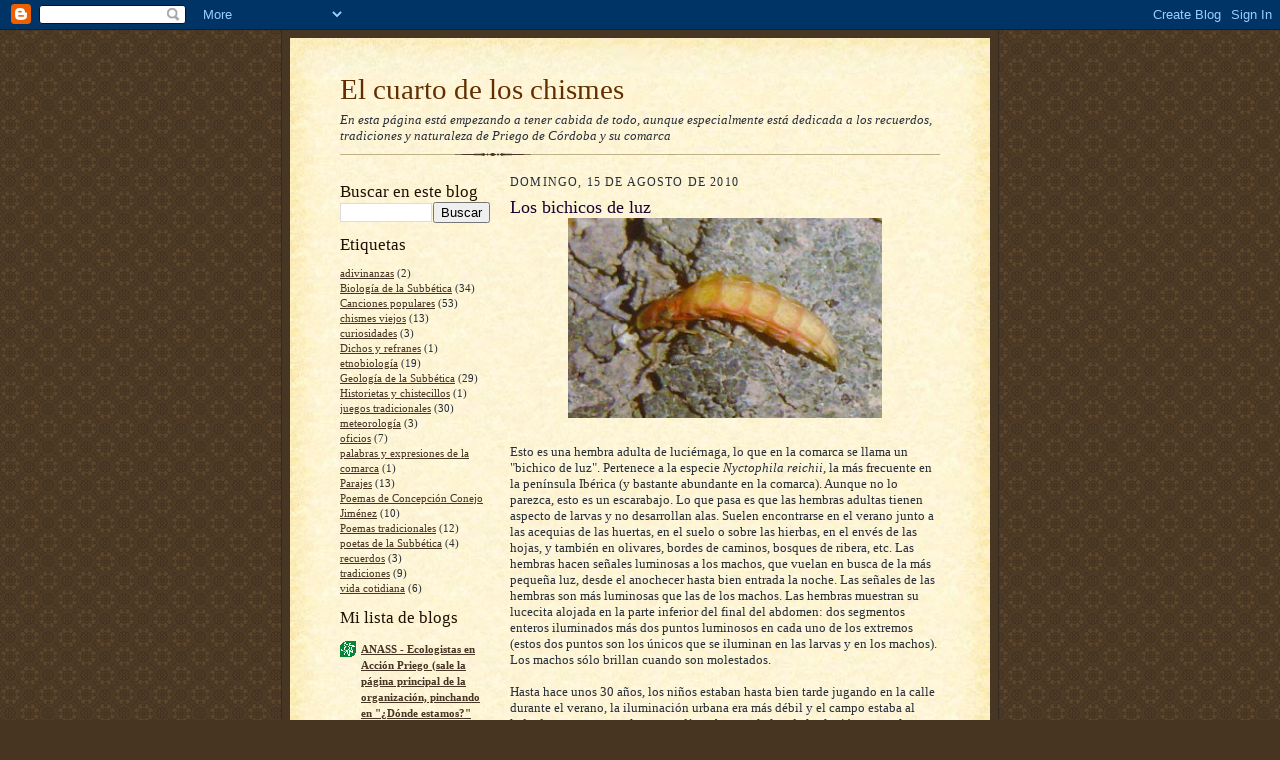

--- FILE ---
content_type: text/html; charset=UTF-8
request_url: https://cuartodechismes.blogspot.com/2010/08/los-bichicos-de-luz.html?showComment=1282516720893
body_size: 23390
content:
<!DOCTYPE html>
<html dir='ltr' xmlns='http://www.w3.org/1999/xhtml' xmlns:b='http://www.google.com/2005/gml/b' xmlns:data='http://www.google.com/2005/gml/data' xmlns:expr='http://www.google.com/2005/gml/expr'>
<head>
<link href='https://www.blogger.com/static/v1/widgets/2944754296-widget_css_bundle.css' rel='stylesheet' type='text/css'/>
<meta content='fpW2eyeomRoqIzXm3khIIuynCX38YISOqDFKa8IWWPI' name='google-site-verification'/>
<meta content='text/html; charset=UTF-8' http-equiv='Content-Type'/>
<meta content='blogger' name='generator'/>
<link href='https://cuartodechismes.blogspot.com/favicon.ico' rel='icon' type='image/x-icon'/>
<link href='http://cuartodechismes.blogspot.com/2010/08/los-bichicos-de-luz.html' rel='canonical'/>
<link rel="alternate" type="application/atom+xml" title="El cuarto de los chismes - Atom" href="https://cuartodechismes.blogspot.com/feeds/posts/default" />
<link rel="alternate" type="application/rss+xml" title="El cuarto de los chismes - RSS" href="https://cuartodechismes.blogspot.com/feeds/posts/default?alt=rss" />
<link rel="service.post" type="application/atom+xml" title="El cuarto de los chismes - Atom" href="https://www.blogger.com/feeds/5783781122737673754/posts/default" />

<link rel="alternate" type="application/atom+xml" title="El cuarto de los chismes - Atom" href="https://cuartodechismes.blogspot.com/feeds/8140966967579484772/comments/default" />
<!--Can't find substitution for tag [blog.ieCssRetrofitLinks]-->
<link href='https://blogger.googleusercontent.com/img/b/R29vZ2xl/AVvXsEjxmeR5gKxPfnQaZg7ZYY4jzxN0tW12pdTwxM624_vEjPttuLgazzM3LLxWhFswZ_cGes-oMnlmsiP0PYVccvzST6WyDFixFkJKCRUQrWPpq6pR8pqYu_2V7I8NoEI2-Ahnnsdxxav7CYNg/s320/Lampyris+noctiluca+hembra+adulta+(3)cercaGenilladeteccompassenderismonocturno.jpg' rel='image_src'/>
<meta content='http://cuartodechismes.blogspot.com/2010/08/los-bichicos-de-luz.html' property='og:url'/>
<meta content='Los bichicos de luz' property='og:title'/>
<meta content='Esto es una hembra adulta de luciérnaga, lo que en la comarca se llama un &quot;bichico de luz&quot;. Pertenece a la especie Nyctophila reichii , la m...' property='og:description'/>
<meta content='https://blogger.googleusercontent.com/img/b/R29vZ2xl/AVvXsEjxmeR5gKxPfnQaZg7ZYY4jzxN0tW12pdTwxM624_vEjPttuLgazzM3LLxWhFswZ_cGes-oMnlmsiP0PYVccvzST6WyDFixFkJKCRUQrWPpq6pR8pqYu_2V7I8NoEI2-Ahnnsdxxav7CYNg/w1200-h630-p-k-no-nu/Lampyris+noctiluca+hembra+adulta+(3)cercaGenilladeteccompassenderismonocturno.jpg' property='og:image'/>
<title>El cuarto de los chismes: Los bichicos de luz</title>
<style id='page-skin-1' type='text/css'><!--
/*
-----------------------------------------------------
Blogger Template Style Sheet
Name:     Scribe
Date:     27 Feb 2004
Updated by: Blogger Team
------------------------------------------------------ */
/* Defaults
----------------------------------------------- */
body {
margin:0;
padding:0;
font-size: small;
text-align:center;
color:#29303b;
line-height:1.3em;
background:#483521 url("https://resources.blogblog.com/blogblog/data/scribe/bg.gif") repeat;
}
blockquote {
font-style:italic;
padding:0 32px;
line-height:1.6;
margin-top:0;
margin-right:0;
margin-bottom:.6em;
margin-left:0;
}
p {
margin:0;
padding:0;
}
abbr, acronym {
cursor:help;
font-style:normal;
}
code {
font-size: 90%;
white-space:normal;
color:#666;
}
hr {display:none;}
img {border:0;}
/* Link styles */
a:link {
color:#473624;
text-decoration:underline;
}
a:visited {
color: #956839;
text-decoration:underline;
}
a:hover {
color: #956839;
text-decoration:underline;
}
a:active {
color: #956839;
}
/* Layout
----------------------------------------------- */
#outer-wrapper {
background-color:#473624;
border-left:1px solid #332A24;
border-right:1px solid #332A24;
width:700px;
margin:0px auto;
padding:8px;
text-align:center;
font: normal normal 100% Georgia, Times New Roman,Sans-Serif;;
}
#main-top {
width:700px;
height:49px;
background:#FFF3DB url("https://resources.blogblog.com/blogblog/data/scribe/bg_paper_top.jpg") no-repeat top left;
margin:0px;
padding:0px;
display:block;
}
#main-bot {
width:700px;
height:81px;
background:#FFF3DB url("https://resources.blogblog.com/blogblog/data/scribe/bg_paper_bot.jpg") no-repeat top left;
margin:0;
padding:0;
display:block;
}
#wrap2 {
width:700px;
background:#FFF3DB url("https://resources.blogblog.com/blogblog/data/scribe/bg_paper_mid.jpg") repeat-y;
margin-top: -14px;
margin-right: 0px;
margin-bottom: 0px;
margin-left: 0px;
text-align:left;
display:block;
}
#wrap3 {
padding:0 50px;
}
.Header {
}
h1 {
margin:0;
padding-top:0;
padding-right:0;
padding-bottom:6px;
padding-left:0;
font: normal normal 225% Georgia, Times New Roman,sans-serif;
color: #612e00;
}
h1 a:link {
text-decoration:none;
color: #612e00;
}
h1 a:visited {
text-decoration:none;
}
h1 a:hover {
border:0;
text-decoration:none;
}
.Header .description {
margin:0;
padding:0;
line-height:1.5em;
color: #29303B;
font: italic normal 100% Georgia, Times New Roman, sans-serif;
}
#sidebar-wrapper {
clear:left;
}
#main {
width:430px;
float:right;
padding:8px 0;
margin:0;
word-wrap: break-word; /* fix for long text breaking sidebar float in IE */
overflow: hidden;     /* fix for long non-text content breaking IE sidebar float */
}
#sidebar {
width:150px;
float:left;
padding:8px 0;
margin:0;
word-wrap: break-word; /* fix for long text breaking sidebar float in IE */
overflow: hidden;     /* fix for long non-text content breaking IE sidebar float */
}
#footer {
clear:both;
background:url("https://resources.blogblog.com/blogblog/data/scribe/divider.gif") no-repeat top left;
padding-top:10px;
_padding-top:6px; /* IE Windows target */
}
#footer p {
line-height:1.5em;
font-size:75%;
}
/* Typography :: Main entry
----------------------------------------------- */
h2.date-header {
font-weight:normal;
text-transform:uppercase;
letter-spacing:.1em;
font-size:90%;
margin:0;
padding:0;
}
.post {
margin-top:8px;
margin-right:0;
margin-bottom:24px;
margin-left:0;
}
.post h3 {
font-weight:normal;
font-size:140%;
color:#1b0431;
margin:0;
padding:0;
}
.post h3 a {
color: #1b0431;
}
.post-body p {
line-height:1.5em;
margin-top:0;
margin-right:0;
margin-bottom:.6em;
margin-left:0;
}
.post-footer {
font-family: Verdana, sans-serif;
font-size:74%;
border-top:1px solid #BFB186;
padding-top:6px;
}
.post-footer a {
margin-right: 6px;
}
.post ul {
margin:0;
padding:0;
}
.post li {
line-height:1.5em;
list-style:none;
background:url("https://resources.blogblog.com/blogblog/data/scribe/list_icon.gif") no-repeat left .3em;
vertical-align:top;
padding-top: 0;
padding-right: 0;
padding-bottom: .6em;
padding-left: 17px;
margin:0;
}
.feed-links {
clear: both;
line-height: 2.5em;
}
#blog-pager-newer-link {
float: left;
}
#blog-pager-older-link {
float: right;
}
#blog-pager {
text-align: center;
}
/* Typography :: Sidebar
----------------------------------------------- */
.sidebar h2 {
margin:0;
padding:0;
color:#211104;
font: normal normal 150% Georgia, Times New Roman,sans-serif;
}
.sidebar h2 img {
margin-bottom:-4px;
}
.sidebar .widget {
font-size:86%;
margin-top:6px;
margin-right:0;
margin-bottom:12px;
margin-left:0;
padding:0;
line-height: 1.4em;
}
.sidebar ul li {
list-style: none;
margin:0;
}
.sidebar ul {
margin-left: 0;
padding-left: 0;
}
/* Comments
----------------------------------------------- */
#comments {}
#comments h4 {
font-weight:normal;
font-size:120%;
color:#29303B;
margin:0;
padding:0;
}
#comments-block {
line-height:1.5em;
}
.comment-author {
background:url("https://resources.blogblog.com/blogblog/data/scribe/list_icon.gif") no-repeat 2px .35em;
margin:.5em 0 0;
padding-top:0;
padding-right:0;
padding-bottom:0;
padding-left:20px;
font-weight:bold;
}
.comment-body {
margin:0;
padding-top:0;
padding-right:0;
padding-bottom:0;
padding-left:20px;
}
.comment-body p {
font-size:100%;
margin-top:0;
margin-right:0;
margin-bottom:.2em;
margin-left:0;
}
.comment-footer {
color:#29303B;
font-size:74%;
margin:0 0 10px;
padding-top:0;
padding-right:0;
padding-bottom:.75em;
padding-left:20px;
}
.comment-footer a:link {
color:#473624;
text-decoration:underline;
}
.comment-footer a:visited {
color:#716E6C;
text-decoration:underline;
}
.comment-footer a:hover {
color:#956839;
text-decoration:underline;
}
.comment-footer a:active {
color:#956839;
text-decoration:none;
}
.deleted-comment {
font-style:italic;
color:gray;
}
/* Profile
----------------------------------------------- */
#main .profile-data {
display:inline;
}
.profile-datablock, .profile-textblock {
margin-top:0;
margin-right:0;
margin-bottom:4px;
margin-left:0;
}
.profile-data {
margin:0;
padding-top:0;
padding-right:8px;
padding-bottom:0;
padding-left:0;
text-transform:uppercase;
letter-spacing:.1em;
font-size:90%;
color:#211104;
}
.profile-img {
float: left;
margin-top: 0;
margin-right: 5px;
margin-bottom: 5px;
margin-left: 0;
border:1px solid #A2907D;
padding:2px;
}
#header .widget, #main .widget {
margin-bottom:12px;
padding-bottom:12px;
}
#header {
background:url("https://resources.blogblog.com/blogblog/data/scribe/divider.gif") no-repeat bottom left;
}
/** Page structure tweaks for layout editor wireframe */
body#layout #outer-wrapper {
margin-top: 0;
padding-top: 0;
}
body#layout #wrap2,
body#layout #wrap3 {
margin-top: 0;
}
body#layout #main-top {
display:none;
}

--></style>
<link href='https://www.blogger.com/dyn-css/authorization.css?targetBlogID=5783781122737673754&amp;zx=12e881f7-9f35-48ea-8458-f0fb7f3b4673' media='none' onload='if(media!=&#39;all&#39;)media=&#39;all&#39;' rel='stylesheet'/><noscript><link href='https://www.blogger.com/dyn-css/authorization.css?targetBlogID=5783781122737673754&amp;zx=12e881f7-9f35-48ea-8458-f0fb7f3b4673' rel='stylesheet'/></noscript>
<meta name='google-adsense-platform-account' content='ca-host-pub-1556223355139109'/>
<meta name='google-adsense-platform-domain' content='blogspot.com'/>

</head>
<body>
<div class='navbar section' id='navbar'><div class='widget Navbar' data-version='1' id='Navbar1'><script type="text/javascript">
    function setAttributeOnload(object, attribute, val) {
      if(window.addEventListener) {
        window.addEventListener('load',
          function(){ object[attribute] = val; }, false);
      } else {
        window.attachEvent('onload', function(){ object[attribute] = val; });
      }
    }
  </script>
<div id="navbar-iframe-container"></div>
<script type="text/javascript" src="https://apis.google.com/js/platform.js"></script>
<script type="text/javascript">
      gapi.load("gapi.iframes:gapi.iframes.style.bubble", function() {
        if (gapi.iframes && gapi.iframes.getContext) {
          gapi.iframes.getContext().openChild({
              url: 'https://www.blogger.com/navbar/5783781122737673754?po\x3d8140966967579484772\x26origin\x3dhttps://cuartodechismes.blogspot.com',
              where: document.getElementById("navbar-iframe-container"),
              id: "navbar-iframe"
          });
        }
      });
    </script><script type="text/javascript">
(function() {
var script = document.createElement('script');
script.type = 'text/javascript';
script.src = '//pagead2.googlesyndication.com/pagead/js/google_top_exp.js';
var head = document.getElementsByTagName('head')[0];
if (head) {
head.appendChild(script);
}})();
</script>
</div></div>
<div id='outer-wrapper'>
<div id='main-top'></div>
<!-- placeholder for image -->
<div id='wrap2'><div id='wrap3'>
<div class='header section' id='header'><div class='widget Header' data-version='1' id='Header1'>
<div id='header-inner'>
<div class='titlewrapper'>
<h1 class='title'>
<a href='https://cuartodechismes.blogspot.com/'>
El cuarto de los chismes
</a>
</h1>
</div>
<div class='descriptionwrapper'>
<p class='description'><span>En esta página está empezando a tener cabida de todo, aunque especialmente está dedicada a los recuerdos, tradiciones y naturaleza de Priego de Córdoba y su comarca</span></p>
</div>
</div>
</div></div>
<div id='crosscol-wrapper' style='text-align:center'>
<div class='crosscol no-items section' id='crosscol'></div>
</div>
<div id='sidebar-wrapper'>
<div class='sidebar section' id='sidebar'><div class='widget BlogSearch' data-version='1' id='BlogSearch1'>
<h2 class='title'>Buscar en este blog</h2>
<div class='widget-content'>
<div id='BlogSearch1_form'>
<form action='https://cuartodechismes.blogspot.com/search' class='gsc-search-box' target='_top'>
<table cellpadding='0' cellspacing='0' class='gsc-search-box'>
<tbody>
<tr>
<td class='gsc-input'>
<input autocomplete='off' class='gsc-input' name='q' size='10' title='search' type='text' value=''/>
</td>
<td class='gsc-search-button'>
<input class='gsc-search-button' title='search' type='submit' value='Buscar'/>
</td>
</tr>
</tbody>
</table>
</form>
</div>
</div>
<div class='clear'></div>
</div><div class='widget Label' data-version='1' id='Label1'>
<h2>Etiquetas</h2>
<div class='widget-content list-label-widget-content'>
<ul>
<li>
<a dir='ltr' href='https://cuartodechismes.blogspot.com/search/label/adivinanzas'>adivinanzas</a>
<span dir='ltr'>(2)</span>
</li>
<li>
<a dir='ltr' href='https://cuartodechismes.blogspot.com/search/label/Biolog%C3%ADa%20de%20la%20Subb%C3%A9tica'>Biología de la Subbética</a>
<span dir='ltr'>(34)</span>
</li>
<li>
<a dir='ltr' href='https://cuartodechismes.blogspot.com/search/label/Canciones%20populares'>Canciones populares</a>
<span dir='ltr'>(53)</span>
</li>
<li>
<a dir='ltr' href='https://cuartodechismes.blogspot.com/search/label/chismes%20viejos'>chismes viejos</a>
<span dir='ltr'>(13)</span>
</li>
<li>
<a dir='ltr' href='https://cuartodechismes.blogspot.com/search/label/curiosidades'>curiosidades</a>
<span dir='ltr'>(3)</span>
</li>
<li>
<a dir='ltr' href='https://cuartodechismes.blogspot.com/search/label/Dichos%20y%20refranes'>Dichos y refranes</a>
<span dir='ltr'>(1)</span>
</li>
<li>
<a dir='ltr' href='https://cuartodechismes.blogspot.com/search/label/etnobiolog%C3%ADa'>etnobiología</a>
<span dir='ltr'>(19)</span>
</li>
<li>
<a dir='ltr' href='https://cuartodechismes.blogspot.com/search/label/Geolog%C3%ADa%20de%20la%20Subb%C3%A9tica'>Geología de la Subbética</a>
<span dir='ltr'>(29)</span>
</li>
<li>
<a dir='ltr' href='https://cuartodechismes.blogspot.com/search/label/Historietas%20y%20chistecillos'>Historietas y chistecillos</a>
<span dir='ltr'>(1)</span>
</li>
<li>
<a dir='ltr' href='https://cuartodechismes.blogspot.com/search/label/juegos%20tradicionales'>juegos tradicionales</a>
<span dir='ltr'>(30)</span>
</li>
<li>
<a dir='ltr' href='https://cuartodechismes.blogspot.com/search/label/meteorolog%C3%ADa'>meteorología</a>
<span dir='ltr'>(3)</span>
</li>
<li>
<a dir='ltr' href='https://cuartodechismes.blogspot.com/search/label/oficios'>oficios</a>
<span dir='ltr'>(7)</span>
</li>
<li>
<a dir='ltr' href='https://cuartodechismes.blogspot.com/search/label/palabras%20y%20expresiones%20de%20la%20comarca'>palabras y expresiones de la comarca</a>
<span dir='ltr'>(1)</span>
</li>
<li>
<a dir='ltr' href='https://cuartodechismes.blogspot.com/search/label/Parajes'>Parajes</a>
<span dir='ltr'>(13)</span>
</li>
<li>
<a dir='ltr' href='https://cuartodechismes.blogspot.com/search/label/Poemas%20de%20Concepci%C3%B3n%20Conejo%20Jim%C3%A9nez'>Poemas de Concepción Conejo Jiménez</a>
<span dir='ltr'>(10)</span>
</li>
<li>
<a dir='ltr' href='https://cuartodechismes.blogspot.com/search/label/Poemas%20tradicionales'>Poemas tradicionales</a>
<span dir='ltr'>(12)</span>
</li>
<li>
<a dir='ltr' href='https://cuartodechismes.blogspot.com/search/label/poetas%20de%20la%20Subb%C3%A9tica'>poetas de la Subbética</a>
<span dir='ltr'>(4)</span>
</li>
<li>
<a dir='ltr' href='https://cuartodechismes.blogspot.com/search/label/recuerdos'>recuerdos</a>
<span dir='ltr'>(3)</span>
</li>
<li>
<a dir='ltr' href='https://cuartodechismes.blogspot.com/search/label/tradiciones'>tradiciones</a>
<span dir='ltr'>(9)</span>
</li>
<li>
<a dir='ltr' href='https://cuartodechismes.blogspot.com/search/label/vida%20cotidiana'>vida cotidiana</a>
<span dir='ltr'>(6)</span>
</li>
</ul>
<div class='clear'></div>
</div>
</div><div class='widget BlogList' data-version='1' id='BlogList1'>
<h2 class='title'>Mi lista de blogs</h2>
<div class='widget-content'>
<div class='blog-list-container' id='BlogList1_container'>
<ul id='BlogList1_blogs'>
<li style='display: block;'>
<div class='blog-icon'>
<img data-lateloadsrc='https://lh3.googleusercontent.com/blogger_img_proxy/AEn0k_uvMHAbE8O2V8xnh51m0UQ_7AlCJ_CApLNSjWxIZnUxPjM3DIganyShxQXeZfLp0fWeJON6M37TMiDl9RqS3rxuklvDRW7Pqv4TWN1HWYVa3N1U=s16-w16-h16' height='16' width='16'/>
</div>
<div class='blog-content'>
<div class='blog-title'>
<a href='https://www.ecologistasenaccion.org/' target='_blank'>
ANASS - Ecologistas en Acción Priego (sale la página principal de la organización, pinchando en "&#191;Dónde estamos?" podéis encontrar el grupo de Priego)</a>
</div>
<div class='item-content'>
<span class='item-title'>
<a href='https://www.ecologistasenaccion.org/355623/aqui-falta-un-arbol-iniciativa-climatica-en-la-ciudad-cordobesa/' target='_blank'>
Aquí falta un árbol, iniciativa climática en la ciudad cordobesa
</a>
</span>

                      -
                    
<span class='item-snippet'>


Vamos a ser muy insistentes con esta reivindicación que entendemos muy 
razonable y que está en la línea de la propuesta del Plan Director de 
arbolado urb...
</span>
<div class='item-time'>
Hace 1 día
</div>
</div>
</div>
<div style='clear: both;'></div>
</li>
<li style='display: block;'>
<div class='blog-icon'>
<img data-lateloadsrc='https://lh3.googleusercontent.com/blogger_img_proxy/AEn0k_sabdZnqnzIVUxspxEA-i2GxIvhGx8ofC5an2quWB-7y4X81hCNFMLgdf1IEdScj9HUJU9_hwUZX7mEzylUSzgvDwhTgJIpUzpAYqmJzJqrpg=s16-w16-h16' height='16' width='16'/>
</div>
<div class='blog-content'>
<div class='blog-title'>
<a href='http://www.subbeticaecologica.com/' target='_blank'>
Subbética Ecológica</a>
</div>
<div class='item-content'>
<span class='item-title'>
<a href='http://www.subbeticaecologica.com/2019/04/ecomercado-cordoba-de-abril.html' target='_blank'>
Ecomercado Córdoba de Abril
</a>
</span>

                      -
                    
<span class='item-snippet'>
</span>
<div class='item-time'>
Hace 6 años
</div>
</div>
</div>
<div style='clear: both;'></div>
</li>
<li style='display: block;'>
<div class='blog-icon'>
<img data-lateloadsrc='https://lh3.googleusercontent.com/blogger_img_proxy/AEn0k_sBOqPiu7YyFlOOYqYzdNWq3B2IPNkuPebvIezhWVHOo2AzFR_1bA_x_3zlfTCMvscIaAT9hKB8s0ct5x1I-03RNwJ7z7es7ug=s16-w16-h16' height='16' width='16'/>
</div>
<div class='blog-content'>
<div class='blog-title'>
<a href='http://www.zamoraneros.com' target='_blank'>
Zamoranos, Córdoba | En Córdoba, Zamoranos</a>
</div>
<div class='item-content'>
<span class='item-title'>
<a href='http://www.zamoraneros.com/node/2300' target='_blank'>
FELICES PASCUAS
</a>
</span>

                      -
                    
<span class='item-snippet'>


*EL POETA*

*BERNARDO POVEDANO NIETO*

*EL POETA DEL AMOR Y DE LA IGUALDAD*

* LES DESEA,*

*FELIZ NAVIDAD A TODOS*

*Y*

*FELIZ AÑO NUEVO 2019*

*(Buena s...
</span>
<div class='item-time'>
Hace 7 años
</div>
</div>
</div>
<div style='clear: both;'></div>
</li>
<li style='display: block;'>
<div class='blog-icon'>
<img data-lateloadsrc='https://lh3.googleusercontent.com/blogger_img_proxy/AEn0k_trq79N0drDaR8z1KXteBZmgxrcZ2dQkW7-uISm6MZhbzQaPMTqqmNEbnf7033oyy5fWx5j-g83YIFBkk1LR2Uacz3RS0UcVzIRzUVPWMYVUg7aXA=s16-w16-h16' height='16' width='16'/>
</div>
<div class='blog-content'>
<div class='blog-title'>
<a href='http://senderismopriego.blogspot.com/' target='_blank'>
Senderismo en Priego</a>
</div>
<div class='item-content'>
<span class='item-title'>
<a href='http://senderismopriego.blogspot.com/2016/03/06-03-2016-domingo-almedinilla-las.html' target='_blank'>
06-03-2016 domingo, Almedinilla-Las Pilas por GR7 (15 km)
</a>
</span>

                      -
                    
<span class='item-snippet'>
Buenas tardes:

Para el domingo 6 de marzo, Paco Parra y quien os escribe, proponemos 
realizar una ruta entre Almedinilla y Las Pilas, aldea de Alcalá la Re...
</span>
<div class='item-time'>
Hace 9 años
</div>
</div>
</div>
<div style='clear: both;'></div>
</li>
<li style='display: block;'>
<div class='blog-icon'>
<img data-lateloadsrc='https://lh3.googleusercontent.com/blogger_img_proxy/AEn0k_ucE1FE6mTIb9juPxhdL5MB3koDj-Tydzw-A0JULo1KJj9C7eXZkmQRC4do0ag1M0qT9kUmyJP5ySekS8TjTFIqvgvvoykYafW2-vij6dwqCh0=s16-w16-h16' height='16' width='16'/>
</div>
<div class='blog-content'>
<div class='blog-title'>
<a href='http://rafaelrequerey.blogspot.com/' target='_blank'>
LITERATURA EN PRIEGO</a>
</div>
<div class='item-content'>
<span class='item-title'>
<a href='http://rafaelrequerey.blogspot.com/2015/12/presentacion-de-la-ballesta-de-papel.html' target='_blank'>
Presentación de La Ballesta de Papel
</a>
</span>

                      -
                    
<span class='item-snippet'>
El próximo miércoles 30 de diciembre, a las 8 de la tarde, en la sala de 
exposiciones de la casa de don Niceto, presentamos el nº 13 de La Ballesta 
de Papel.
</span>
<div class='item-time'>
Hace 10 años
</div>
</div>
</div>
<div style='clear: both;'></div>
</li>
<li style='display: block;'>
<div class='blog-icon'>
<img data-lateloadsrc='https://lh3.googleusercontent.com/blogger_img_proxy/AEn0k_sXOvexrCBMSgd5Ko_PT4tPIR3p_U45qorKLhYceOdJJrqL7V5RNL7hPFlVJoiyML1efQlOUgBw4w7W3arXM9RrqUhVEZyvjHYMoZdpF2AKgEQ=s16-w16-h16' height='16' width='16'/>
</div>
<div class='blog-content'>
<div class='blog-title'>
<a href='http://lasierraenlared.blogspot.com/' target='_blank'>
la Sierra de Córdoba          en Cabriñana</a>
</div>
<div class='item-content'>
<span class='item-title'>
<a href='http://lasierraenlared.blogspot.com/2015/09/comenzando-el-camino-hacia-el-otono.html' target='_blank'>
comenzando el camino hacia el otoño
</a>
</span>

                      -
                    
<span class='item-snippet'>
 

 
"Jamás descubrirás nuevos territorios
si no te permites perder de vista la costa
durante un tiempo"
 
André Gide

</span>
<div class='item-time'>
Hace 10 años
</div>
</div>
</div>
<div style='clear: both;'></div>
</li>
<li style='display: block;'>
<div class='blog-icon'>
<img data-lateloadsrc='https://lh3.googleusercontent.com/blogger_img_proxy/AEn0k_umLUlwd7cqVlZBY0K4DIw3IwIVlH5pH5z6u06LsGVF_7j3ttFSJQqKgkEduXF3yuR5tzq3ASKow9GnPwsLmhD58U_qEYuvm0KZ-weFb3Bty2I-9g=s16-w16-h16' height='16' width='16'/>
</div>
<div class='blog-content'>
<div class='blog-title'>
<a href='http://aldeadelcastellar.blogspot.com/' target='_blank'>
Aldea del Castellar</a>
</div>
<div class='item-content'>
<span class='item-title'>
<a href='http://aldeadelcastellar.blogspot.com/2015/04/1851-nacimientos-en-la-aldea-de-el.html' target='_blank'>
1851 Nacimientos en la aldea de El Castellar
</a>
</span>

                      -
                    
<span class='item-snippet'>
 En los libros 69 y 70 de bautismos de la Parroquia de la Asunción, se han 
extraído los nacimientos de El Castellar para el año 1851.

Libro 69 

1.      1....
</span>
<div class='item-time'>
Hace 10 años
</div>
</div>
</div>
<div style='clear: both;'></div>
</li>
<li style='display: block;'>
<div class='blog-icon'>
<img data-lateloadsrc='https://lh3.googleusercontent.com/blogger_img_proxy/AEn0k_tfd7WtEJ_zJGMd4H1LioKq0ufXiD_tzj0xVjqOy-ogmK0fFFqcQMU5EoxSljXOsw0fq8AHBnMGtzUbvm_XFM_pkDxDS6HJF9yIEqdz=s16-w16-h16' height='16' width='16'/>
</div>
<div class='blog-content'>
<div class='blog-title'>
<a href='http://www.mirandoplantas.com/' target='_blank'>
Mirando Plantas</a>
</div>
<div class='item-content'>
<span class='item-title'>
<a href='http://www.mirandoplantas.com/2012/10/etnobotanica-en-las-sierras-de-segura-y.html' target='_blank'>
Etnobotánica en las Sierras de Segura y Alcaráz: Las plantas y el hombre. 
Libro pdf
</a>
</span>

                      -
                    
<span class='item-snippet'>
En este libro editado en 1998 por el Instituto de Estudios Albacetenses 
Alonso Verde, Diego Rivera y Concepción Obón, se hace un exhaustivo estudio 
etnobot...
</span>
<div class='item-time'>
Hace 13 años
</div>
</div>
</div>
<div style='clear: both;'></div>
</li>
<li style='display: block;'>
<div class='blog-icon'>
<img data-lateloadsrc='https://lh3.googleusercontent.com/blogger_img_proxy/AEn0k_tuuKE0u_BNFhhFS59rbkM56zqdYPLzYFtKzf6D0S0xWhhbv7HzQ6YTNrKqOoddzy5OcMJYcivVvv9G6L1nEQTcOKUcI7RKVoZ4yDn0VcRV=s16-w16-h16' height='16' width='16'/>
</div>
<div class='blog-content'>
<div class='blog-title'>
<a href='http://laslagunillas.blogspot.com/' target='_blank'>
El LLanillo (blog de Las Lagunillas y la Subbética en general)</a>
</div>
<div class='item-content'>
<span class='item-title'>
<a href='http://laslagunillas.blogspot.com/2012/09/de-vuelta.html' target='_blank'>
DE VUELTA
</a>
</span>

                      -
                    
<span class='item-snippet'>
 
          Embalse de Anchuricas ( Sierras de Segura, Santiago Pontones, 
Jaén) Septiembre 2012
 
De vuelta a la cotidiana rutina tras una semana de relax p...
</span>
<div class='item-time'>
Hace 13 años
</div>
</div>
</div>
<div style='clear: both;'></div>
</li>
<li style='display: block;'>
<div class='blog-icon'>
<img data-lateloadsrc='https://lh3.googleusercontent.com/blogger_img_proxy/AEn0k_vJYeWDWbgl0pZzh7d7NgaB3rmMKgVIf-iXvgfWK7XG8Cl9J6x6aS71al613IgFg5NPOTeGDTLJLrfbAH5d_BRxsAumiFM7LMUE8SOPgjGm5W9a=s16-w16-h16' height='16' width='16'/>
</div>
<div class='blog-content'>
<div class='blog-title'>
<a href='http://priegodecordoba.blogspot.com/' target='_blank'>
Priego de Córdoba</a>
</div>
<div class='item-content'>
<span class='item-title'>
<a href='http://priegodecordoba.blogspot.com/2012/01/el-tiempo-en-priego-de-cordoba.html' target='_blank'>
El Tiempo en Priego de Córdoba
</a>
</span>

                      -
                    
<span class='item-snippet'>
<a style="font-weight:bold;font-size:1.20em" href="http://www.aemet.es/es/eltiempo/prediccion/municipios/priego-de-cordoba-id14055">El 
T...</a>
</span>
<div class='item-time'>
Hace 14 años
</div>
</div>
</div>
<div style='clear: both;'></div>
</li>
<li style='display: block;'>
<div class='blog-icon'>
<img data-lateloadsrc='https://lh3.googleusercontent.com/blogger_img_proxy/AEn0k_svqSry_7-pYT_FU-7VJhOwqOp7EVH_KkvZmflWwvdNvGw1bUG9A2w6uN2N4sBkUo55ysZiW3nfmjZ8vfAUKynVWRVW_Gpl0giXwvnzjH5a=s16-w16-h16' height='16' width='16'/>
</div>
<div class='blog-content'>
<div class='blog-title'>
<a href='http://seosubbetica.blogspot.com/' target='_blank'>
Grupo local SEO-Subbetica. Por la conservación de las aves y sus hábitats.</a>
</div>
<div class='item-content'>
<span class='item-title'>
<a href='http://seosubbetica.blogspot.com/2011/01/anillamiento-en-la-subbetica.html' target='_blank'>
Anillamiento en la Subbética
</a>
</span>

                      -
                    
<span class='item-snippet'>
 

Queridos compañeros. Como sabéis, el grupo de anillamiento de la provincia 
de Córdoba se llama EPOPS. Soy miembro de este grupo desde hace unos años. 
En...
</span>
<div class='item-time'>
Hace 15 años
</div>
</div>
</div>
<div style='clear: both;'></div>
</li>
<li style='display: block;'>
<div class='blog-icon'>
<img data-lateloadsrc='https://lh3.googleusercontent.com/blogger_img_proxy/AEn0k_sUQ6mHlz1gD7D-VAWGtIoQTXLox0TI6aVLYzIenY8_AiZtvkESGY205fhAQnRbBbvYbNP_RwJe8CtCnirjISJI3KR4wN9ab4oiyWKojQzkpB259BDT=s16-w16-h16' height='16' width='16'/>
</div>
<div class='blog-content'>
<div class='blog-title'>
<a href='http://rinconesdezamoranos.blogspot.com/' target='_blank'>
Rincones de Zamoranos. 1995</a>
</div>
<div class='item-content'>
<span class='item-title'>
<a href='http://rinconesdezamoranos.blogspot.com/2009/09/situacion-de-la-aldea.html' target='_blank'>
* Zamoranos y pueblos vecinos.
</a>
</span>

                      -
                    
<span class='item-snippet'>
foto superior: Nuestro pueblo en 2012 foto superior: Vista de Zamoranos 
desde N.E. Al fondo S. Subbéticas. foto superior: Nuestro pueblo en 2011 
foto super...
</span>
<div class='item-time'>
Hace 16 años
</div>
</div>
</div>
<div style='clear: both;'></div>
</li>
<li style='display: block;'>
<div class='blog-icon'>
<img data-lateloadsrc='https://lh3.googleusercontent.com/blogger_img_proxy/AEn0k_uYluWn37v2HpQnyekYXueQRU8Zb_DuwD9Doabz_yH3mUc3sB3GaBX6_BMZxlXy4UpUBxyExDDOX0fLax9Dr4GZqTvDlY2PmW990S6hu-jYIZMAklQV=s16-w16-h16' height='16' width='16'/>
</div>
<div class='blog-content'>
<div class='blog-title'>
<a href='http://priegoenelrecuerdo.blogspot.com/' target='_blank'>
Priego en el recuerdo</a>
</div>
<div class='item-content'>
<span class='item-title'>
<a href='http://priegoenelrecuerdo.blogspot.com/2009/07/foto-00-plano-de-priego.html' target='_blank'>
foto 00: Vistas y Planos.
</a>
</span>

                      -
                    
<span class='item-snippet'>
 Imagen superior: parte este y Conjunto histórico.

Imagen superior: parte oeste. Ensanche.


Imagen superior: Plano general y entorno.

Imagen superior: Bar...
</span>
<div class='item-time'>
Hace 16 años
</div>
</div>
</div>
<div style='clear: both;'></div>
</li>
<li style='display: block;'>
<div class='blog-icon'>
<img data-lateloadsrc='https://lh3.googleusercontent.com/blogger_img_proxy/AEn0k_sUjwpbUc5KecBC-X5Aa56fbOVDu0gKwikJXpCmu9f1_xUp1n2ArPRrKq1HYqMPmVm88C2MPzj8oGQNMmrQYUNSYMhYVdKrHjKVnmoNP0EP7WTdt68TUt4tgavd5aftRubBt9StZCJmPHzLKRwbpg=s16-w16-h16' height='16' width='16'/>
</div>
<div class='blog-content'>
<div class='blog-title'>
<a href="//www.youtube.com/results?search=related&amp;search_query&amp;v=XrepH2zFrcA" target="_blank">
Vídeos de Priego en YouTube				- Priego de cordoba</a>
</div>
<div class='item-content'>
<span class='item-title'>
<a href="//www.youtube.com/watch?v=HafylDHZ47M&amp;feature=youtube_gdata" target="_blank">
Priego de cine I
</a>
</span>

                      -
                    
<span class='item-snippet'>
 
Priego de cine I 
De los espacios Andalucía de Cine, dedicado a Priego de Córdoba
From: malaca30
Views: 4441
15 ratings
Time: 01:39 More in Travel &amp; Events
</span>
<div class='item-time'>
Hace 18 años
</div>
</div>
</div>
<div style='clear: both;'></div>
</li>
<li style='display: block;'>
<div class='blog-icon'>
<img data-lateloadsrc='https://lh3.googleusercontent.com/blogger_img_proxy/AEn0k_vonA-SxpNjA9yYFqKw6aUzc9WHSlnS5RNMZZPNYPZFYcmewqar71tTnniKkC_KpPBzejocCdgWcEgwoozOCy_S-5NQZ2ol=s16-w16-h16' height='16' width='16'/>
</div>
<div class='blog-content'>
<div class='blog-title'>
<a href='http://usuarios.lycos.es/castildecampos/' target='_blank'>
CASTIL DE CAMPOS</a>
</div>
<div class='item-content'>
<span class='item-title'>
<!--Can't find substitution for tag [item.itemTitle]-->
</span>

                      -
                    
<span class='item-snippet'>
<!--Can't find substitution for tag [item.itemSnippet]-->
</span>
<div class='item-time'>
<!--Can't find substitution for tag [item.timePeriodSinceLastUpdate]-->
</div>
</div>
</div>
<div style='clear: both;'></div>
</li>
<li style='display: block;'>
<div class='blog-icon'>
<img data-lateloadsrc='https://lh3.googleusercontent.com/blogger_img_proxy/AEn0k_uYOpK3seYWFzOFIbhln78WPy2dpQdrJCFerMpe6gvByHE8B8AUnAWAEOpJ2hqRfTuO1x_dGKixCXJksvFXmkcCeAszjNtscYA3HeU=s16-w16-h16' height='16' width='16'/>
</div>
<div class='blog-content'>
<div class='blog-title'>
<a href='http://www.aldeazamoranos.es/' target='_blank'>
Aldea de Zamoranos, Cordoba.</a>
</div>
<div class='item-content'>
<span class='item-title'>
<!--Can't find substitution for tag [item.itemTitle]-->
</span>

                      -
                    
<span class='item-snippet'>
<!--Can't find substitution for tag [item.itemSnippet]-->
</span>
<div class='item-time'>
<!--Can't find substitution for tag [item.timePeriodSinceLastUpdate]-->
</div>
</div>
</div>
<div style='clear: both;'></div>
</li>
<li style='display: block;'>
<div class='blog-icon'>
<img data-lateloadsrc='https://lh3.googleusercontent.com/blogger_img_proxy/AEn0k_v9SKbII9GSx-CYW8oY4Ikq7jJG0t8OgBzCU4P4zH-UDTy5VUdPzRFw_oYc3IszcUWymAojf95mHXsOF0t34SGLo1E2g9zD4A=s16-w16-h16' height='16' width='16'/>
</div>
<div class='blog-content'>
<div class='blog-title'>
<a href='http://www.esparragal.tk/' target='_blank'>
Aldea del Esparragal</a>
</div>
<div class='item-content'>
<span class='item-title'>
<!--Can't find substitution for tag [item.itemTitle]-->
</span>

                      -
                    
<span class='item-snippet'>
<!--Can't find substitution for tag [item.itemSnippet]-->
</span>
<div class='item-time'>
<!--Can't find substitution for tag [item.timePeriodSinceLastUpdate]-->
</div>
</div>
</div>
<div style='clear: both;'></div>
</li>
<li style='display: block;'>
<div class='blog-icon'>
<img data-lateloadsrc='https://lh3.googleusercontent.com/blogger_img_proxy/AEn0k_uK-BZ5lZPGmWni918I-yiPEZRgf2twCgbk3OI9Ft97ys7U7l59NKphDbpqS9vA90KkedtPCkkC0PVRvMrTic0UOPw2WGqz7DtM39E=s16-w16-h16' height='16' width='16'/>
</div>
<div class='blog-content'>
<div class='blog-title'>
<a href='http://www.laslagunillas.com/' target='_blank'>
Las Lagunillas</a>
</div>
<div class='item-content'>
<span class='item-title'>
<!--Can't find substitution for tag [item.itemTitle]-->
</span>

                      -
                    
<span class='item-snippet'>
<!--Can't find substitution for tag [item.itemSnippet]-->
</span>
<div class='item-time'>
<!--Can't find substitution for tag [item.timePeriodSinceLastUpdate]-->
</div>
</div>
</div>
<div style='clear: both;'></div>
</li>
<li style='display: block;'>
<div class='blog-icon'>
<img data-lateloadsrc='https://lh3.googleusercontent.com/blogger_img_proxy/AEn0k_udPErtpZB9OOBlTcN5AIFx4FwD4K9cEkoQ0eSv4_0eBz-8Pdqrj4pU5I5Pokw6GOT-cDhLHckJWzsp1fumcZpkSQ3ruAA=s16-w16-h16' height='16' width='16'/>
</div>
<div class='blog-content'>
<div class='blog-title'>
<a href='http://www.epriego.com/niceto/' target='_blank'>
Museo D. Niceto Alcalá-Zamora</a>
</div>
<div class='item-content'>
<span class='item-title'>
<!--Can't find substitution for tag [item.itemTitle]-->
</span>

                      -
                    
<span class='item-snippet'>
<!--Can't find substitution for tag [item.itemSnippet]-->
</span>
<div class='item-time'>
<!--Can't find substitution for tag [item.timePeriodSinceLastUpdate]-->
</div>
</div>
</div>
<div style='clear: both;'></div>
</li>
<li style='display: block;'>
<div class='blog-icon'>
<img data-lateloadsrc='https://lh3.googleusercontent.com/blogger_img_proxy/AEn0k_vl6whxvtsnxGaNtS2uOtmD9d203yjdZlZSBoQeINnAlMQ3bJQFjm7MDME7ful4ndRNS2RCJ-M6LmLIX8wLH1cJXnT2fqzRc54jGCx4=s16-w16-h16' height='16' width='16'/>
</div>
<div class='blog-content'>
<div class='blog-title'>
<a href='http://www.juntadeandalucia.es/averroes/html/adjuntos/2008/02/05/0005/' target='_blank'>
Paleontología: página de Félix Serrano López y Lola Pozo, donde aparecen muchos fósiles subbéticos</a>
</div>
<div class='item-content'>
<span class='item-title'>
<!--Can't find substitution for tag [item.itemTitle]-->
</span>

                      -
                    
<span class='item-snippet'>
<!--Can't find substitution for tag [item.itemSnippet]-->
</span>
<div class='item-time'>
<!--Can't find substitution for tag [item.timePeriodSinceLastUpdate]-->
</div>
</div>
</div>
<div style='clear: both;'></div>
</li>
<li style='display: block;'>
<div class='blog-icon'>
<img data-lateloadsrc='https://lh3.googleusercontent.com/blogger_img_proxy/AEn0k_u6MtpTcB9F1Zn1M93nU7hKK44Safu7JNScUSpVWcv_z3EN_4OKk1tVF-aph6XMmQXGC0N-OwM12DdqfmyBHJGGheM=s16-w16-h16' height='16' width='16'/>
</div>
<div class='blog-content'>
<div class='blog-title'>
<a href='http://enpriego.com/fototeca/main.php' target='_blank'>
Galería Virtual de Priego de Córdoba</a>
</div>
<div class='item-content'>
<span class='item-title'>
<!--Can't find substitution for tag [item.itemTitle]-->
</span>

                      -
                    
<span class='item-snippet'>
<!--Can't find substitution for tag [item.itemSnippet]-->
</span>
<div class='item-time'>
<!--Can't find substitution for tag [item.timePeriodSinceLastUpdate]-->
</div>
</div>
</div>
<div style='clear: both;'></div>
</li>
<li style='display: block;'>
<div class='blog-icon'>
<img data-lateloadsrc='https://lh3.googleusercontent.com/blogger_img_proxy/AEn0k_vru-QKvQwkVxUTCfBuJdMJTD7W9HncqtY8bzGTVg6EH2eFT5h3Utte3zZ_-V47AW6pyDUaZHRj8pjTvp4K4BiigUfCIqpbaw=s16-w16-h16' height='16' width='16'/>
</div>
<div class='blog-content'>
<div class='blog-title'>
<a href='http://www.g40espeleo.es/' target='_blank'>
Grupo Espeleológico G40</a>
</div>
<div class='item-content'>
<span class='item-title'>
<!--Can't find substitution for tag [item.itemTitle]-->
</span>

                      -
                    
<span class='item-snippet'>
<!--Can't find substitution for tag [item.itemSnippet]-->
</span>
<div class='item-time'>
<!--Can't find substitution for tag [item.timePeriodSinceLastUpdate]-->
</div>
</div>
</div>
<div style='clear: both;'></div>
</li>
<li style='display: block;'>
<div class='blog-icon'>
<img data-lateloadsrc='https://lh3.googleusercontent.com/blogger_img_proxy/AEn0k_uZpxnR5tuh0k6hktB5GkKRUh5fyauwi7ZMUU5r3EtoBoeuq18O28007MbeuUUHWIUj1eRS0OsA2Q4PZkwEgs7-nh96L8PEW1oqo1S9Ns5DUS72w1-D=s16-w16-h16' height='16' width='16'/>
</div>
<div class='blog-content'>
<div class='blog-title'>
<a href='http://www.cuadernosdigitalesvindel.com/fotografias/fotos.php' target='_blank'>
Fotografias M. Vindel - Flora Andalucia, Subbetica cordobesa</a>
</div>
<div class='item-content'>
<span class='item-title'>
<!--Can't find substitution for tag [item.itemTitle]-->
</span>

                      -
                    
<span class='item-snippet'>
<!--Can't find substitution for tag [item.itemSnippet]-->
</span>
<div class='item-time'>
<!--Can't find substitution for tag [item.timePeriodSinceLastUpdate]-->
</div>
</div>
</div>
<div style='clear: both;'></div>
</li>
<li style='display: block;'>
<div class='blog-icon'>
<img data-lateloadsrc='https://lh3.googleusercontent.com/blogger_img_proxy/AEn0k_vEB86ljeEIICcuIIyzG-KuhSgIOXcXZtNcWbsSDGcVUoyPOcoXzlB2bk4CAjeGdtnSGYDe50FF2d58Z64E_f8=s16-w16-h16' height='16' width='16'/>
</div>
<div class='blog-content'>
<div class='blog-title'>
<a href='http://www.uco.es/aerobiologia/hongos/setas/fichas.htm' target='_blank'>
Fichas de Setas de Andalucía (participan Baldomero Moreno Arroyo y Javier Gómez Fernández)</a>
</div>
<div class='item-content'>
<span class='item-title'>
<!--Can't find substitution for tag [item.itemTitle]-->
</span>

                      -
                    
<span class='item-snippet'>
<!--Can't find substitution for tag [item.itemSnippet]-->
</span>
<div class='item-time'>
<!--Can't find substitution for tag [item.timePeriodSinceLastUpdate]-->
</div>
</div>
</div>
<div style='clear: both;'></div>
</li>
<li style='display: block;'>
<div class='blog-icon'>
<img data-lateloadsrc='https://lh3.googleusercontent.com/blogger_img_proxy/AEn0k_sw-CDH-UbaMeau7K65zNyte5oYL-I6oHSJNCrnaGTtkX3y3tfwu9k73btWwR7q2DtRmgvgxU_HF6wEkK52BOOxle2uI5bPgCrH2RJBrKkY8fZoVbdED8z-1BC8cI57F9z-WiOqFQ=s16-w16-h16' height='16' width='16'/>
</div>
<div class='blog-content'>
<div class='blog-title'>
<a href='http://www.biodiversidadvirtual.org/insectarium/search.php?search_user_id=3572' target='_blank'>
Bichillos de la Subbética cordobesa</a>
</div>
<div class='item-content'>
<span class='item-title'>
<!--Can't find substitution for tag [item.itemTitle]-->
</span>

                      -
                    
<span class='item-snippet'>
<!--Can't find substitution for tag [item.itemSnippet]-->
</span>
<div class='item-time'>
<!--Can't find substitution for tag [item.timePeriodSinceLastUpdate]-->
</div>
</div>
</div>
<div style='clear: both;'></div>
</li>
<li style='display: block;'>
<div class='blog-icon'>
<img data-lateloadsrc='https://lh3.googleusercontent.com/blogger_img_proxy/AEn0k_t_CKBSdUQL69UyyUEvpfeJ9cs2My0ZCPGeL88J9r78khBbH6CsagmzMKM2gik8Qd9PoEtnc8L9-iywFdW-0lhzEB0fRsPW=s16-w16-h16' height='16' width='16'/>
</div>
<div class='blog-content'>
<div class='blog-title'>
<a href='http://www.depriego.com/index.php' target='_blank'>
depriego.com. Productos típicos de Priego de Córdoba y su comarca</a>
</div>
<div class='item-content'>
<span class='item-title'>
<!--Can't find substitution for tag [item.itemTitle]-->
</span>

                      -
                    
<span class='item-snippet'>
<!--Can't find substitution for tag [item.itemSnippet]-->
</span>
<div class='item-time'>
<!--Can't find substitution for tag [item.timePeriodSinceLastUpdate]-->
</div>
</div>
</div>
<div style='clear: both;'></div>
</li>
<li style='display: block;'>
<div class='blog-icon'>
<img data-lateloadsrc='https://lh3.googleusercontent.com/blogger_img_proxy/AEn0k_s3q1jqIlKyUShgYGCbW80pw4ZqQE5rWp2zy37uvjeB_UCiXj9WtNp-3gpJk9xgACtNT0rhRUFs5Unu5Rco7E3xYoR4D7Cdp4PhL-U=s16-w16-h16' height='16' width='16'/>
</div>
<div class='blog-content'>
<div class='blog-title'>
<a href='http://www.priegodigital.com/' target='_blank'>
Periódico Priego Digital</a>
</div>
<div class='item-content'>
<span class='item-title'>
<!--Can't find substitution for tag [item.itemTitle]-->
</span>

                      -
                    
<span class='item-snippet'>
<!--Can't find substitution for tag [item.itemSnippet]-->
</span>
<div class='item-time'>
<!--Can't find substitution for tag [item.timePeriodSinceLastUpdate]-->
</div>
</div>
</div>
<div style='clear: both;'></div>
</li>
<li style='display: block;'>
<div class='blog-icon'>
<img data-lateloadsrc='https://lh3.googleusercontent.com/blogger_img_proxy/AEn0k_udPErtpZB9OOBlTcN5AIFx4FwD4K9cEkoQ0eSv4_0eBz-8Pdqrj4pU5I5Pokw6GOT-cDhLHckJWzsp1fumcZpkSQ3ruAA=s16-w16-h16' height='16' width='16'/>
</div>
<div class='blog-content'>
<div class='blog-title'>
<a href='http://www.epriego.com/' target='_blank'>
ePriego - Priego de Córdoba</a>
</div>
<div class='item-content'>
<span class='item-title'>
<!--Can't find substitution for tag [item.itemTitle]-->
</span>

                      -
                    
<span class='item-snippet'>
<!--Can't find substitution for tag [item.itemSnippet]-->
</span>
<div class='item-time'>
<!--Can't find substitution for tag [item.timePeriodSinceLastUpdate]-->
</div>
</div>
</div>
<div style='clear: both;'></div>
</li>
<li style='display: block;'>
<div class='blog-icon'>
<img data-lateloadsrc='https://lh3.googleusercontent.com/blogger_img_proxy/AEn0k_vkv7VNPxypMzWtDmczj5pNfkmOq79WaywAxzYRWX7tOlsCJDjVpnfYtJKPXC9s7T9OSH32IqvD9-P6RajPTOaq4io0GDYsm18NnhmjslI=s16-w16-h16' height='16' width='16'/>
</div>
<div class='blog-content'>
<div class='blog-title'>
<a href='http://www.subbeticanatural.com/feeds/posts/default' target='_blank'>
Subbética Natural - Rutas guiadas de naturaleza en la Subbética, Córdoba</a>
</div>
<div class='item-content'>
<span class='item-title'>
<!--Can't find substitution for tag [item.itemTitle]-->
</span>

                      -
                    
<span class='item-snippet'>
<!--Can't find substitution for tag [item.itemSnippet]-->
</span>
<div class='item-time'>
<!--Can't find substitution for tag [item.timePeriodSinceLastUpdate]-->
</div>
</div>
</div>
<div style='clear: both;'></div>
</li>
<li style='display: block;'>
<div class='blog-icon'>
<img data-lateloadsrc='https://lh3.googleusercontent.com/blogger_img_proxy/AEn0k_uly1zDxW3gTci8cynM_0c486sywV7gRzEx7bYb9h7VGqSiimTTC-4x2-oPMmvKM-YtBUuxLJMN8OTZR7uYRa3nLD_Z1g=s16-w16-h16' height='16' width='16'/>
</div>
<div class='blog-content'>
<div class='blog-title'>
<a href='http://www.zagrilla.es/' target='_blank'>
Zagrilla</a>
</div>
<div class='item-content'>
<span class='item-title'>
<!--Can't find substitution for tag [item.itemTitle]-->
</span>

                      -
                    
<span class='item-snippet'>
<!--Can't find substitution for tag [item.itemSnippet]-->
</span>
<div class='item-time'>
<!--Can't find substitution for tag [item.timePeriodSinceLastUpdate]-->
</div>
</div>
</div>
<div style='clear: both;'></div>
</li>
<li style='display: block;'>
<div class='blog-icon'>
<img data-lateloadsrc='https://lh3.googleusercontent.com/blogger_img_proxy/AEn0k_sNeGVtQM3YTypqzg9xoS2D5WMYvjlwWkGuyRf5vm4VZLnwirXutNg42BtF03Eqe4DJOe3llT9aGS1LnOisoRoL_5rEyssllA=s16-w16-h16' height='16' width='16'/>
</div>
<div class='blog-content'>
<div class='blog-title'>
<a href='http://www.gespriego.org/' target='_blank'>
GESP (Grupo de Exploraciones Subbterráneas de Priego)</a>
</div>
<div class='item-content'>
<span class='item-title'>
<!--Can't find substitution for tag [item.itemTitle]-->
</span>

                      -
                    
<span class='item-snippet'>
<!--Can't find substitution for tag [item.itemSnippet]-->
</span>
<div class='item-time'>
<!--Can't find substitution for tag [item.timePeriodSinceLastUpdate]-->
</div>
</div>
</div>
<div style='clear: both;'></div>
</li>
<li style='display: block;'>
<div class='blog-icon'>
<img data-lateloadsrc='https://lh3.googleusercontent.com/blogger_img_proxy/AEn0k_tqIyU2yEk1138XaVSu8IDoA6LvlkqV9puzLL4ZkeY42HGg2Oo2OvN9JxIQKiei4YhqDYV_3ELIl6JfIIlyxckDOpdBrKPI=s16-w16-h16' height='16' width='16'/>
</div>
<div class='blog-content'>
<div class='blog-title'>
<a href='http://sites.google.com/site/florasubbeticacordobesa/' target='_blank'>
Flora de la Subbética cordobesa</a>
</div>
<div class='item-content'>
<span class='item-title'>
<!--Can't find substitution for tag [item.itemTitle]-->
</span>

                      -
                    
<span class='item-snippet'>
<!--Can't find substitution for tag [item.itemSnippet]-->
</span>
<div class='item-time'>
<!--Can't find substitution for tag [item.timePeriodSinceLastUpdate]-->
</div>
</div>
</div>
<div style='clear: both;'></div>
</li>
<li style='display: block;'>
<div class='blog-icon'>
<img data-lateloadsrc='https://lh3.googleusercontent.com/blogger_img_proxy/AEn0k_tR_AZ8QI7UmIQpGlnX5Q7nmvAMOM4yTf_4OxAaLvPticDU--d7t74jRChH428_lJBk5bH4r4IFQPmQtRKbvZRIQFi7ao-ECukR3r7va3khv8VKFndtYdyudWnRHrVweE9EFcnXWwNziFNj7LojPUmjgq3g-S_hNxweDjoFqR7u-vwVbKYr-eo=s16-w16-h16' height='16' width='16'/>
</div>
<div class='blog-content'>
<div class='blog-title'>
<a href='http://www.enriquealcalaortiz.com/web/index2.php?pagina=inicio.php&PHPSESSID=mnro86n6ok825332i2a1tr0hv5' target='_blank'>
PAGINA WEB DE ENRIQUE ALCALA ORTIZ</a>
</div>
<div class='item-content'>
<span class='item-title'>
<!--Can't find substitution for tag [item.itemTitle]-->
</span>

                      -
                    
<span class='item-snippet'>
<!--Can't find substitution for tag [item.itemSnippet]-->
</span>
<div class='item-time'>
<!--Can't find substitution for tag [item.timePeriodSinceLastUpdate]-->
</div>
</div>
</div>
<div style='clear: both;'></div>
</li>
<li style='display: block;'>
<div class='blog-icon'>
<img data-lateloadsrc='https://lh3.googleusercontent.com/blogger_img_proxy/AEn0k_t3fL88PzhgsSUJAGv7t1q3ESkYYS3m8DMLTGuAksk195k83nM9vu8eNnMarjmQgSWxw7P5up-j7cSOaZdEEm4gfWtdPRc7WnwP5cjHOw=s16-w16-h16' height='16' width='16'/>
</div>
<div class='blog-content'>
<div class='blog-title'>
<a href='http://www.periodicoadarve.com/' target='_blank'>
PERIODICO ADARVE</a>
</div>
<div class='item-content'>
<span class='item-title'>
<!--Can't find substitution for tag [item.itemTitle]-->
</span>

                      -
                    
<span class='item-snippet'>
<!--Can't find substitution for tag [item.itemSnippet]-->
</span>
<div class='item-time'>
<!--Can't find substitution for tag [item.timePeriodSinceLastUpdate]-->
</div>
</div>
</div>
<div style='clear: both;'></div>
</li>
<li style='display: block;'>
<div class='blog-icon'>
<img data-lateloadsrc='https://lh3.googleusercontent.com/blogger_img_proxy/AEn0k_tn07x9mMKVlpyqwLruufI48NRThF9NWgcQBuTYXZrRXB9wkuk3OdFGK0bTinl4UeDY0idjt8Pux_6GKxO8kjHciyF-3uI=s16-w16-h16' height='16' width='16'/>
</div>
<div class='blog-content'>
<div class='blog-title'>
<a href='http://www.apriego.com/' target='_blank'>
Paseo Fotográfico por Priego de Córdoba</a>
</div>
<div class='item-content'>
<span class='item-title'>
<!--Can't find substitution for tag [item.itemTitle]-->
</span>

                      -
                    
<span class='item-snippet'>
<!--Can't find substitution for tag [item.itemSnippet]-->
</span>
<div class='item-time'>
<!--Can't find substitution for tag [item.timePeriodSinceLastUpdate]-->
</div>
</div>
</div>
<div style='clear: both;'></div>
</li>
<li style='display: block;'>
<div class='blog-icon'>
<img data-lateloadsrc='https://lh3.googleusercontent.com/blogger_img_proxy/AEn0k_tCnq4L1OMw2u9SMar9CnCn3mRauwkNRWZHWhfOz-CUFGJX0H9mK75NGoIp3OFmF5nrvGyQCCG31sZLaQ153mNdZtyB01QphZjw4lAq=s16-w16-h16' height='16' width='16'/>
</div>
<div class='blog-content'>
<div class='blog-title'>
<a href='http://paleontofilo.110mb.com/' target='_blank'>
Geología y Paleontología de las Sierras Subbéticas Cordobesas</a>
</div>
<div class='item-content'>
<span class='item-title'>
<!--Can't find substitution for tag [item.itemTitle]-->
</span>

                      -
                    
<span class='item-snippet'>
<!--Can't find substitution for tag [item.itemSnippet]-->
</span>
<div class='item-time'>
<!--Can't find substitution for tag [item.timePeriodSinceLastUpdate]-->
</div>
</div>
</div>
<div style='clear: both;'></div>
</li>
</ul>
<div class='clear'></div>
</div>
</div>
</div><div class='widget BlogArchive' data-version='1' id='BlogArchive1'>
<h2>Archivo del blog</h2>
<div class='widget-content'>
<div id='ArchiveList'>
<div id='BlogArchive1_ArchiveList'>
<ul class='hierarchy'>
<li class='archivedate expanded'>
<a class='toggle' href='javascript:void(0)'>
<span class='zippy toggle-open'>

        &#9660;&#160;
      
</span>
</a>
<a class='post-count-link' href='https://cuartodechismes.blogspot.com/2010/'>
2010
</a>
<span class='post-count' dir='ltr'>(74)</span>
<ul class='hierarchy'>
<li class='archivedate collapsed'>
<a class='toggle' href='javascript:void(0)'>
<span class='zippy'>

        &#9658;&#160;
      
</span>
</a>
<a class='post-count-link' href='https://cuartodechismes.blogspot.com/2010/11/'>
noviembre
</a>
<span class='post-count' dir='ltr'>(1)</span>
</li>
</ul>
<ul class='hierarchy'>
<li class='archivedate collapsed'>
<a class='toggle' href='javascript:void(0)'>
<span class='zippy'>

        &#9658;&#160;
      
</span>
</a>
<a class='post-count-link' href='https://cuartodechismes.blogspot.com/2010/10/'>
octubre
</a>
<span class='post-count' dir='ltr'>(2)</span>
</li>
</ul>
<ul class='hierarchy'>
<li class='archivedate collapsed'>
<a class='toggle' href='javascript:void(0)'>
<span class='zippy'>

        &#9658;&#160;
      
</span>
</a>
<a class='post-count-link' href='https://cuartodechismes.blogspot.com/2010/09/'>
septiembre
</a>
<span class='post-count' dir='ltr'>(4)</span>
</li>
</ul>
<ul class='hierarchy'>
<li class='archivedate expanded'>
<a class='toggle' href='javascript:void(0)'>
<span class='zippy toggle-open'>

        &#9660;&#160;
      
</span>
</a>
<a class='post-count-link' href='https://cuartodechismes.blogspot.com/2010/08/'>
agosto
</a>
<span class='post-count' dir='ltr'>(12)</span>
<ul class='posts'>
<li><a href='https://cuartodechismes.blogspot.com/2010/08/la-cumbre-de-la-tinosa.html'>La cumbre de la Tiñosa</a></li>
<li><a href='https://cuartodechismes.blogspot.com/2010/08/la-pastora.html'>La Pastorá</a></li>
<li><a href='https://cuartodechismes.blogspot.com/2010/08/como-clasificar-una-nube-en-cuatro.html'>Cómo clasificar una nube en cuatro pasos</a></li>
<li><a href='https://cuartodechismes.blogspot.com/2010/08/un-antiguo-crater-volcanico.html'>&#191;Un antiguo cráter volcánico?</a></li>
<li><a href='https://cuartodechismes.blogspot.com/2010/08/olas-en-el-cielo.html'>Olas en el cielo</a></li>
<li><a href='https://cuartodechismes.blogspot.com/2010/08/los-bichicos-de-luz.html'>Los bichicos de luz</a></li>
<li><a href='https://cuartodechismes.blogspot.com/2010/08/cielo-aborregado.html'>Cielo aborregado</a></li>
<li><a href='https://cuartodechismes.blogspot.com/2010/08/esfinges-de-la-comarca-i-hippotion.html'>El animal más enigmático del verano</a></li>
<li><a href='https://cuartodechismes.blogspot.com/2010/08/viaje-la-subbetica-profunda-iii.html'>Viaje a la Subbética profunda (III)</a></li>
<li><a href='https://cuartodechismes.blogspot.com/2010/08/viaje-la-subbetica-profunda-ii.html'>Viaje a la Subbética profunda (II)</a></li>
<li><a href='https://cuartodechismes.blogspot.com/2010/08/grandes-enigmas-ii-rocas-agujereadas-2.html'>Grandes Enigmas (II): rocas agujereadas 2</a></li>
<li><a href='https://cuartodechismes.blogspot.com/2010/08/viaje-la-subbetica-profunda.html'>Viaje a la Subbética profunda</a></li>
</ul>
</li>
</ul>
<ul class='hierarchy'>
<li class='archivedate collapsed'>
<a class='toggle' href='javascript:void(0)'>
<span class='zippy'>

        &#9658;&#160;
      
</span>
</a>
<a class='post-count-link' href='https://cuartodechismes.blogspot.com/2010/07/'>
julio
</a>
<span class='post-count' dir='ltr'>(5)</span>
</li>
</ul>
<ul class='hierarchy'>
<li class='archivedate collapsed'>
<a class='toggle' href='javascript:void(0)'>
<span class='zippy'>

        &#9658;&#160;
      
</span>
</a>
<a class='post-count-link' href='https://cuartodechismes.blogspot.com/2010/06/'>
junio
</a>
<span class='post-count' dir='ltr'>(6)</span>
</li>
</ul>
<ul class='hierarchy'>
<li class='archivedate collapsed'>
<a class='toggle' href='javascript:void(0)'>
<span class='zippy'>

        &#9658;&#160;
      
</span>
</a>
<a class='post-count-link' href='https://cuartodechismes.blogspot.com/2010/05/'>
mayo
</a>
<span class='post-count' dir='ltr'>(7)</span>
</li>
</ul>
<ul class='hierarchy'>
<li class='archivedate collapsed'>
<a class='toggle' href='javascript:void(0)'>
<span class='zippy'>

        &#9658;&#160;
      
</span>
</a>
<a class='post-count-link' href='https://cuartodechismes.blogspot.com/2010/04/'>
abril
</a>
<span class='post-count' dir='ltr'>(4)</span>
</li>
</ul>
<ul class='hierarchy'>
<li class='archivedate collapsed'>
<a class='toggle' href='javascript:void(0)'>
<span class='zippy'>

        &#9658;&#160;
      
</span>
</a>
<a class='post-count-link' href='https://cuartodechismes.blogspot.com/2010/03/'>
marzo
</a>
<span class='post-count' dir='ltr'>(9)</span>
</li>
</ul>
<ul class='hierarchy'>
<li class='archivedate collapsed'>
<a class='toggle' href='javascript:void(0)'>
<span class='zippy'>

        &#9658;&#160;
      
</span>
</a>
<a class='post-count-link' href='https://cuartodechismes.blogspot.com/2010/02/'>
febrero
</a>
<span class='post-count' dir='ltr'>(13)</span>
</li>
</ul>
<ul class='hierarchy'>
<li class='archivedate collapsed'>
<a class='toggle' href='javascript:void(0)'>
<span class='zippy'>

        &#9658;&#160;
      
</span>
</a>
<a class='post-count-link' href='https://cuartodechismes.blogspot.com/2010/01/'>
enero
</a>
<span class='post-count' dir='ltr'>(11)</span>
</li>
</ul>
</li>
</ul>
<ul class='hierarchy'>
<li class='archivedate collapsed'>
<a class='toggle' href='javascript:void(0)'>
<span class='zippy'>

        &#9658;&#160;
      
</span>
</a>
<a class='post-count-link' href='https://cuartodechismes.blogspot.com/2009/'>
2009
</a>
<span class='post-count' dir='ltr'>(103)</span>
<ul class='hierarchy'>
<li class='archivedate collapsed'>
<a class='toggle' href='javascript:void(0)'>
<span class='zippy'>

        &#9658;&#160;
      
</span>
</a>
<a class='post-count-link' href='https://cuartodechismes.blogspot.com/2009/12/'>
diciembre
</a>
<span class='post-count' dir='ltr'>(53)</span>
</li>
</ul>
<ul class='hierarchy'>
<li class='archivedate collapsed'>
<a class='toggle' href='javascript:void(0)'>
<span class='zippy'>

        &#9658;&#160;
      
</span>
</a>
<a class='post-count-link' href='https://cuartodechismes.blogspot.com/2009/11/'>
noviembre
</a>
<span class='post-count' dir='ltr'>(50)</span>
</li>
</ul>
</li>
</ul>
</div>
</div>
<div class='clear'></div>
</div>
</div><div class='widget Profile' data-version='1' id='Profile1'>
<h2>Datos personales</h2>
<div class='widget-content'>
<a href='https://www.blogger.com/profile/10840850184955858355'><img alt='Mi foto' class='profile-img' height='80' src='//4.bp.blogspot.com/__jEtztRpBn8/TEdQUcBN3TI/AAAAAAAABTY/BHldtslyNt0/S220-s80/IMGP1619+-+copia+-+copia.JPG' width='58'/></a>
<dl class='profile-datablock'>
<dt class='profile-data'>
<a class='profile-name-link g-profile' href='https://www.blogger.com/profile/10840850184955858355' rel='author' style='background-image: url(//www.blogger.com/img/logo-16.png);'>
Antonio Manuel Jiménez Conejo
</a>
</dt>
</dl>
<a class='profile-link' href='https://www.blogger.com/profile/10840850184955858355' rel='author'>Ver todo mi perfil</a>
<div class='clear'></div>
</div>
</div></div>
</div>
<div class='main section' id='main'><div class='widget Blog' data-version='1' id='Blog1'>
<div class='blog-posts hfeed'>

          <div class="date-outer">
        
<h2 class='date-header'><span>domingo, 15 de agosto de 2010</span></h2>

          <div class="date-posts">
        
<div class='post-outer'>
<div class='post hentry uncustomized-post-template' itemprop='blogPost' itemscope='itemscope' itemtype='http://schema.org/BlogPosting'>
<meta content='https://blogger.googleusercontent.com/img/b/R29vZ2xl/AVvXsEjxmeR5gKxPfnQaZg7ZYY4jzxN0tW12pdTwxM624_vEjPttuLgazzM3LLxWhFswZ_cGes-oMnlmsiP0PYVccvzST6WyDFixFkJKCRUQrWPpq6pR8pqYu_2V7I8NoEI2-Ahnnsdxxav7CYNg/s320/Lampyris+noctiluca+hembra+adulta+(3)cercaGenilladeteccompassenderismonocturno.jpg' itemprop='image_url'/>
<meta content='5783781122737673754' itemprop='blogId'/>
<meta content='8140966967579484772' itemprop='postId'/>
<a name='8140966967579484772'></a>
<h3 class='post-title entry-title' itemprop='name'>
Los bichicos de luz
</h3>
<div class='post-header'>
<div class='post-header-line-1'></div>
</div>
<div class='post-body entry-content' id='post-body-8140966967579484772' itemprop='description articleBody'>
<img alt="" border="0" id="BLOGGER_PHOTO_ID_5506120563619814850" src="https://blogger.googleusercontent.com/img/b/R29vZ2xl/AVvXsEjxmeR5gKxPfnQaZg7ZYY4jzxN0tW12pdTwxM624_vEjPttuLgazzM3LLxWhFswZ_cGes-oMnlmsiP0PYVccvzST6WyDFixFkJKCRUQrWPpq6pR8pqYu_2V7I8NoEI2-Ahnnsdxxav7CYNg/s320/Lampyris+noctiluca+hembra+adulta+(3)cercaGenilladeteccompassenderismonocturno.jpg" style="TEXT-ALIGN: center; MARGIN: 0px auto 10px; WIDTH: 314px; DISPLAY: block; HEIGHT: 200px; CURSOR: hand" /><br />Esto es una hembra adulta de luciérnaga, lo que en la comarca se llama un "bichico de luz". Pertenece a la especie <em>Nyctophila reichii</em>, la más frecuente en la península Ibérica (y bastante abundante en la comarca). Aunque no lo parezca, esto es un escarabajo. Lo que pasa es que las hembras adultas tienen aspecto de larvas y no desarrollan alas. Suelen encontrarse en el verano junto a las acequias de las huertas, en el suelo o sobre las hierbas, en el envés de las hojas, y también en olivares, bordes de caminos, bosques de ribera, etc. Las hembras hacen señales luminosas a los machos, que vuelan en busca de la más pequeña luz, desde el anochecer hasta bien entrada la noche. Las señales de las hembras son más luminosas que las de los machos. Las hembras muestran su lucecita alojada en la parte inferior del final del abdomen: dos segmentos enteros iluminados más dos puntos luminosos en cada uno de los extremos (estos dos puntos son los únicos que se iluminan en las larvas y en los machos). Los machos sólo brillan cuando son molestados.<br /><br />Hasta hace unos 30 años, los niños estaban hasta bien tarde jugando en la calle durante el verano, la iluminación urbana era más débil y el campo estaba al lado de sus casas, con lo que podían observar la luz de las luciérnagas y las estrellas fugaces. Hoy, sólo pueden hacerlo los que tienen chalets o viven en las afueras de los pueblos. Antes, solían recolectar varios de estos bichicos de luz y llevarlos a sus casas, donde los observaban y podían formar pequeñas lámparas.<br /><br /><img alt="" border="0" id="BLOGGER_PHOTO_ID_5505654872208289490" src="https://blogger.googleusercontent.com/img/b/R29vZ2xl/AVvXsEiN-ouPE6tqLDs3sdjCdsmB93u9LRptrSJYNSqekZ9quthW9ZGwQXxmrzU9pzTPmm_OeTGjy9hz-Sf38In6i3sJyonBgYJzmGqdOWhLXzOgE18nUkCcAWN2MOyUh9jM0Nb_AErPgNPlX6ad/s320/Lampyris+noctiluca+hembra+adulta+(2)2segmentosinfersabdomentotalmenteiluminados.jpg" style="TEXT-ALIGN: center; MARGIN: 0px auto 10px; WIDTH: 246px; DISPLAY: block; HEIGHT: 270px; CURSOR: hand" /><br />Luz de una luciérnaga hembra. <img alt="" border="0" id="BLOGGER_PHOTO_ID_5506121054302049506" src="https://blogger.googleusercontent.com/img/b/R29vZ2xl/AVvXsEjTjQ1nl2_6Z6Xr2-otzorJSVar2jdfivVFR4dpKoCwBmkRNiJBuUQvwAYlzR9S3mUFDD8wQUZhJju-ZJ2nL39VPEGQjpn1GsDdDRpl_A3pwEuUBIipYU-0fCvN2SYRLowf2Bjwif0AuunA/s320/Lampyris+noctiluca+macho(2)luci%C3%A9rnagamihuertabajohierba.jpg" style="TEXT-ALIGN: center; MARGIN: 0px auto 10px; WIDTH: 192px; DISPLAY: block; HEIGHT: 320px; CURSOR: hand" /> Macho adulto.<br /><div><br /><br /><div><img alt="" border="0" id="BLOGGER_PHOTO_ID_5506121218855394258" src="https://blogger.googleusercontent.com/img/b/R29vZ2xl/AVvXsEhXQMrWl4MY2j33rsZ8Zry3odl0QEaQBHa-GvBT0zLkQO8KxfUYDK_c2ZhyphenhyphenYcqAg_neaE3xzJjqSQ3SPvzQecRh6o4UQt9OO1Dw6WFeub1fxuF7CJ8NJFgOgle5f8L85JnldHn-78gvzj1K/s320/Lampyris+noctiluca+macho(3)580m.jpg" style="TEXT-ALIGN: center; MARGIN: 0px auto 10px; WIDTH: 160px; DISPLAY: block; HEIGHT: 320px; CURSOR: hand" /></div><div></div><div>En posición ventral se aprecian los enormes ojos del macho, necesarios para detectar las lejanas lucecillas de las hembras.</div><div><img alt="" border="0" id="BLOGGER_PHOTO_ID_5505975585844585842" src="https://blogger.googleusercontent.com/img/b/R29vZ2xl/AVvXsEiA1LYt1Zhi1RXiYyTFtPjzayDAgbDbzdwIwPFe8GlAWjHEk6OVMxuGatwKOwCzib2_t-KfTfpT7SclR56FbRAc3cam-auxF5NKdp7vA9TRk8aZWk1af4kw8fbXDf4cchKz30EL5O-E-Kdn/s320/DSC05463.jpg" style="TEXT-ALIGN: center; MARGIN: 0px auto 10px; WIDTH: 201px; DISPLAY: block; HEIGHT: 214px; CURSOR: hand" /> </div><div>Una noche, en un hábitat de sierra (también había olivares en las cercanías), encendí mi móvil y al instante acudieron varios machos, que se posaron sobre él.<br /><br /><br /><div><img alt="" border="0" id="BLOGGER_PHOTO_ID_5505655164417462402" src="https://blogger.googleusercontent.com/img/b/R29vZ2xl/AVvXsEiyBNQ5Ry7MdrZgW34SDGmZ64irB5KcfAgzfpLTCo4tryEyKEvp74nqou7vOGMzK3XsYurhsNDuH7Xx-wCZK3erx2vKoCqBO8RkUIL3SMPE_9hWiSvUd4oGyWvXF8eS1ZQ4D-vN6Laqo_6I/s320/Lampyris+noctiluca+larva2(4)lampyridae.jpg" style="TEXT-ALIGN: center; MARGIN: 0px auto 10px; WIDTH: 320px; DISPLAY: block; HEIGHT: 222px; CURSOR: hand" /><img alt="" border="0" id="BLOGGER_PHOTO_ID_5505677357022908914" src="https://blogger.googleusercontent.com/img/b/R29vZ2xl/AVvXsEhwaY7iLBoiRD5TSUvOaz3l5DacerdpPQwp6Y3eojvK0JyHA7nx3xbZdH1gXwD6DmS8idPe0oCeS9o7bqlcXHzrF0W4fKr-MW9vi5xC3keGbqymGAiXIvEEGJrDoSOSIwdxwxTNccx7Gs5F/s320/Lampyris+noctiluca+luz2(2)yadenoche.jpg" style="TEXT-ALIGN: center; MARGIN: 0px auto 10px; WIDTH: 136px; DISPLAY: block; HEIGHT: 137px; CURSOR: hand" /></div><div>Una larva y su luz. Las larvas de luciérnaga se encuentran por todas partes en la comarca, debajo de las piedras. Lo mismo son frecuentes en las zonas bajas que en las sierras altas.</div><div></div><div> </div><div><img alt="" border="0" id="BLOGGER_PHOTO_ID_5505677857927441426" src="https://blogger.googleusercontent.com/img/b/R29vZ2xl/AVvXsEi2UjkS9-G08s5WK2b8DScP6SLuFiseSOV91Hk2nwB3hzcgDcwIxB49nkrwkFJoxy-ctaCtX9eAfTXWQiAFi5DS6jLe-XALy_GkRXGOv72PttYYAkmgqHtZpDVvRxw4IM1qLAqZ5-TxqcAE/s320/Lampyris+noctiluca+en+caracol+(2)laderarocosa20-3-05larva.jpg" style="TEXT-ALIGN: center; MARGIN: 0px auto 10px; WIDTH: 266px; DISPLAY: block; HEIGHT: 320px; CURSOR: hand" /><br /><div><div><div><div>Las larvas de luciérnaga son unos voraces depredadores, especializados en caracoles y babosas. Los paralizan con un fluido digestivo que digiere el cuerpo del molusco y luego succionan su alimento. Los adultos prácticamente no se alimentan.<br /><br /><br /><br />En este vídeo se observa cómo se puede conseguir que una larva de luciérnaga emita luz, poniéndola en la oscuridad y frotando suavemente el extremo de su abdomen.<br /><br /><iframe allowfullscreen="allowfullscreen" class="b-hbp-video b-uploaded" frameborder="0" height="266" id="BLOGGER-video-a2550faac96ebf7f-15020" mozallowfullscreen="mozallowfullscreen" src="https://www.blogger.com/video.g?token=AD6v5dzc7lbrVSsXaxb5HH61vSEqYR8cHSWfLU-XuzjK3sVvBPWbKajiZVpY5qeyWkhAS7QJ5Nqhy_aUHRxY12J1XNKxusZfqlQ2LDpRPwHc617MzhbCIIY4VGgssdE0i8b9r1JYetv6" webkitallowfullscreen="webkitallowfullscreen" width="320"></iframe></div></div></div></div></div></div></div>
<div style='clear: both;'></div>
</div>
<div class='post-footer'>
<div class='post-footer-line post-footer-line-1'>
<span class='post-author vcard'>
Publicado por
<span class='fn' itemprop='author' itemscope='itemscope' itemtype='http://schema.org/Person'>
<meta content='https://www.blogger.com/profile/10840850184955858355' itemprop='url'/>
<a class='g-profile' href='https://www.blogger.com/profile/10840850184955858355' rel='author' title='author profile'>
<span itemprop='name'>Antonio Manuel Jiménez Conejo</span>
</a>
</span>
</span>
<span class='post-timestamp'>
en
<meta content='http://cuartodechismes.blogspot.com/2010/08/los-bichicos-de-luz.html' itemprop='url'/>
<a class='timestamp-link' href='https://cuartodechismes.blogspot.com/2010/08/los-bichicos-de-luz.html' rel='bookmark' title='permanent link'><abbr class='published' itemprop='datePublished' title='2010-08-15T17:09:00+02:00'>17:09</abbr></a>
</span>
<span class='post-comment-link'>
</span>
<span class='post-icons'>
<span class='item-control blog-admin pid-41695680'>
<a href='https://www.blogger.com/post-edit.g?blogID=5783781122737673754&postID=8140966967579484772&from=pencil' title='Editar entrada'>
<img alt='' class='icon-action' height='18' src='https://resources.blogblog.com/img/icon18_edit_allbkg.gif' width='18'/>
</a>
</span>
</span>
<div class='post-share-buttons goog-inline-block'>
<a class='goog-inline-block share-button sb-email' href='https://www.blogger.com/share-post.g?blogID=5783781122737673754&postID=8140966967579484772&target=email' target='_blank' title='Enviar por correo electrónico'><span class='share-button-link-text'>Enviar por correo electrónico</span></a><a class='goog-inline-block share-button sb-blog' href='https://www.blogger.com/share-post.g?blogID=5783781122737673754&postID=8140966967579484772&target=blog' onclick='window.open(this.href, "_blank", "height=270,width=475"); return false;' target='_blank' title='Escribe un blog'><span class='share-button-link-text'>Escribe un blog</span></a><a class='goog-inline-block share-button sb-twitter' href='https://www.blogger.com/share-post.g?blogID=5783781122737673754&postID=8140966967579484772&target=twitter' target='_blank' title='Compartir en X'><span class='share-button-link-text'>Compartir en X</span></a><a class='goog-inline-block share-button sb-facebook' href='https://www.blogger.com/share-post.g?blogID=5783781122737673754&postID=8140966967579484772&target=facebook' onclick='window.open(this.href, "_blank", "height=430,width=640"); return false;' target='_blank' title='Compartir con Facebook'><span class='share-button-link-text'>Compartir con Facebook</span></a><a class='goog-inline-block share-button sb-pinterest' href='https://www.blogger.com/share-post.g?blogID=5783781122737673754&postID=8140966967579484772&target=pinterest' target='_blank' title='Compartir en Pinterest'><span class='share-button-link-text'>Compartir en Pinterest</span></a>
</div>
</div>
<div class='post-footer-line post-footer-line-2'>
<span class='post-labels'>
Etiquetas:
<a href='https://cuartodechismes.blogspot.com/search/label/Biolog%C3%ADa%20de%20la%20Subb%C3%A9tica' rel='tag'>Biología de la Subbética</a>,
<a href='https://cuartodechismes.blogspot.com/search/label/etnobiolog%C3%ADa' rel='tag'>etnobiología</a>
</span>
</div>
<div class='post-footer-line post-footer-line-3'>
<span class='post-location'>
</span>
</div>
</div>
</div>
<div class='comments' id='comments'>
<a name='comments'></a>
<h4>7 comentarios:</h4>
<div class='comments-content'>
<script async='async' src='' type='text/javascript'></script>
<script type='text/javascript'>
    (function() {
      var items = null;
      var msgs = null;
      var config = {};

// <![CDATA[
      var cursor = null;
      if (items && items.length > 0) {
        cursor = parseInt(items[items.length - 1].timestamp) + 1;
      }

      var bodyFromEntry = function(entry) {
        var text = (entry &&
                    ((entry.content && entry.content.$t) ||
                     (entry.summary && entry.summary.$t))) ||
            '';
        if (entry && entry.gd$extendedProperty) {
          for (var k in entry.gd$extendedProperty) {
            if (entry.gd$extendedProperty[k].name == 'blogger.contentRemoved') {
              return '<span class="deleted-comment">' + text + '</span>';
            }
          }
        }
        return text;
      }

      var parse = function(data) {
        cursor = null;
        var comments = [];
        if (data && data.feed && data.feed.entry) {
          for (var i = 0, entry; entry = data.feed.entry[i]; i++) {
            var comment = {};
            // comment ID, parsed out of the original id format
            var id = /blog-(\d+).post-(\d+)/.exec(entry.id.$t);
            comment.id = id ? id[2] : null;
            comment.body = bodyFromEntry(entry);
            comment.timestamp = Date.parse(entry.published.$t) + '';
            if (entry.author && entry.author.constructor === Array) {
              var auth = entry.author[0];
              if (auth) {
                comment.author = {
                  name: (auth.name ? auth.name.$t : undefined),
                  profileUrl: (auth.uri ? auth.uri.$t : undefined),
                  avatarUrl: (auth.gd$image ? auth.gd$image.src : undefined)
                };
              }
            }
            if (entry.link) {
              if (entry.link[2]) {
                comment.link = comment.permalink = entry.link[2].href;
              }
              if (entry.link[3]) {
                var pid = /.*comments\/default\/(\d+)\?.*/.exec(entry.link[3].href);
                if (pid && pid[1]) {
                  comment.parentId = pid[1];
                }
              }
            }
            comment.deleteclass = 'item-control blog-admin';
            if (entry.gd$extendedProperty) {
              for (var k in entry.gd$extendedProperty) {
                if (entry.gd$extendedProperty[k].name == 'blogger.itemClass') {
                  comment.deleteclass += ' ' + entry.gd$extendedProperty[k].value;
                } else if (entry.gd$extendedProperty[k].name == 'blogger.displayTime') {
                  comment.displayTime = entry.gd$extendedProperty[k].value;
                }
              }
            }
            comments.push(comment);
          }
        }
        return comments;
      };

      var paginator = function(callback) {
        if (hasMore()) {
          var url = config.feed + '?alt=json&v=2&orderby=published&reverse=false&max-results=50';
          if (cursor) {
            url += '&published-min=' + new Date(cursor).toISOString();
          }
          window.bloggercomments = function(data) {
            var parsed = parse(data);
            cursor = parsed.length < 50 ? null
                : parseInt(parsed[parsed.length - 1].timestamp) + 1
            callback(parsed);
            window.bloggercomments = null;
          }
          url += '&callback=bloggercomments';
          var script = document.createElement('script');
          script.type = 'text/javascript';
          script.src = url;
          document.getElementsByTagName('head')[0].appendChild(script);
        }
      };
      var hasMore = function() {
        return !!cursor;
      };
      var getMeta = function(key, comment) {
        if ('iswriter' == key) {
          var matches = !!comment.author
              && comment.author.name == config.authorName
              && comment.author.profileUrl == config.authorUrl;
          return matches ? 'true' : '';
        } else if ('deletelink' == key) {
          return config.baseUri + '/comment/delete/'
               + config.blogId + '/' + comment.id;
        } else if ('deleteclass' == key) {
          return comment.deleteclass;
        }
        return '';
      };

      var replybox = null;
      var replyUrlParts = null;
      var replyParent = undefined;

      var onReply = function(commentId, domId) {
        if (replybox == null) {
          // lazily cache replybox, and adjust to suit this style:
          replybox = document.getElementById('comment-editor');
          if (replybox != null) {
            replybox.height = '250px';
            replybox.style.display = 'block';
            replyUrlParts = replybox.src.split('#');
          }
        }
        if (replybox && (commentId !== replyParent)) {
          replybox.src = '';
          document.getElementById(domId).insertBefore(replybox, null);
          replybox.src = replyUrlParts[0]
              + (commentId ? '&parentID=' + commentId : '')
              + '#' + replyUrlParts[1];
          replyParent = commentId;
        }
      };

      var hash = (window.location.hash || '#').substring(1);
      var startThread, targetComment;
      if (/^comment-form_/.test(hash)) {
        startThread = hash.substring('comment-form_'.length);
      } else if (/^c[0-9]+$/.test(hash)) {
        targetComment = hash.substring(1);
      }

      // Configure commenting API:
      var configJso = {
        'maxDepth': config.maxThreadDepth
      };
      var provider = {
        'id': config.postId,
        'data': items,
        'loadNext': paginator,
        'hasMore': hasMore,
        'getMeta': getMeta,
        'onReply': onReply,
        'rendered': true,
        'initComment': targetComment,
        'initReplyThread': startThread,
        'config': configJso,
        'messages': msgs
      };

      var render = function() {
        if (window.goog && window.goog.comments) {
          var holder = document.getElementById('comment-holder');
          window.goog.comments.render(holder, provider);
        }
      };

      // render now, or queue to render when library loads:
      if (window.goog && window.goog.comments) {
        render();
      } else {
        window.goog = window.goog || {};
        window.goog.comments = window.goog.comments || {};
        window.goog.comments.loadQueue = window.goog.comments.loadQueue || [];
        window.goog.comments.loadQueue.push(render);
      }
    })();
// ]]>
  </script>
<div id='comment-holder'>
<div class="comment-thread toplevel-thread"><ol id="top-ra"><li class="comment" id="c1599741164096407713"><div class="avatar-image-container"><img src="" alt=""/></div><div class="comment-block"><div class="comment-header"><cite class="user"><a href="https://www.blogger.com/profile/15662386412609167764" rel="nofollow">Bibiano Montes</a></cite><span class="icon user "></span><span class="datetime secondary-text"><a rel="nofollow" href="https://cuartodechismes.blogspot.com/2010/08/los-bichicos-de-luz.html?showComment=1282047198140#c1599741164096407713">17 de agosto de 2010 a las 14:13</a></span></div><p class="comment-content">Que buenos recuerdos me trae las luciérnagas y esta entrada ; Antonio.<br>Aquellas noches de verano cuando vivíamos en el Cortijo y salíamos toda la familia a cenar a la puerta. A la antigua lámpara de butano se nos acercaban toda clase de bichitos. Después cuando acabábamos de cenar apagábamos el &quot;butanillo&quot; . Entonces si que se dejaban ver estas luciérnagas y los más peques nos entreteníamos en pillarlas ,para mala suerte de ellas alguna se &quot;esachurraba&quot; entre los dedos.<br><br>Pero no crees también que pueden haberse visto afectadas por la utilización masiva de pesticidas , por aquí ya nos se ven como antes.<br> un abrazo,</p><span class="comment-actions secondary-text"><a class="comment-reply" target="_self" data-comment-id="1599741164096407713">Responder</a><span class="item-control blog-admin blog-admin pid-113109224"><a target="_self" href="https://www.blogger.com/comment/delete/5783781122737673754/1599741164096407713">Eliminar</a></span></span></div><div class="comment-replies"><div id="c1599741164096407713-rt" class="comment-thread inline-thread hidden"><span class="thread-toggle thread-expanded"><span class="thread-arrow"></span><span class="thread-count"><a target="_self">Respuestas</a></span></span><ol id="c1599741164096407713-ra" class="thread-chrome thread-expanded"><div></div><div id="c1599741164096407713-continue" class="continue"><a class="comment-reply" target="_self" data-comment-id="1599741164096407713">Responder</a></div></ol></div></div><div class="comment-replybox-single" id="c1599741164096407713-ce"></div></li><li class="comment" id="c6312141456287719303"><div class="avatar-image-container"><img src="" alt=""/></div><div class="comment-block"><div class="comment-header"><cite class="user"><a href="https://www.blogger.com/profile/10840850184955858355" rel="nofollow">Antonio Manuel Jiménez Conejo</a></cite><span class="icon user blog-author"></span><span class="datetime secondary-text"><a rel="nofollow" href="https://cuartodechismes.blogspot.com/2010/08/los-bichicos-de-luz.html?showComment=1282050405194#c6312141456287719303">17 de agosto de 2010 a las 15:06</a></span></div><p class="comment-content">Pues sí, Bibiano, he leído que en general las luciérnagas están en regresión. Seguramente les ha afectado el uso masivo de pesticidas, y también dicen por ahí que tanta contaminación lumínica hace que los machos se desorienten y no encuentren a las hembras.</p><span class="comment-actions secondary-text"><a class="comment-reply" target="_self" data-comment-id="6312141456287719303">Responder</a><span class="item-control blog-admin blog-admin pid-41695680"><a target="_self" href="https://www.blogger.com/comment/delete/5783781122737673754/6312141456287719303">Eliminar</a></span></span></div><div class="comment-replies"><div id="c6312141456287719303-rt" class="comment-thread inline-thread hidden"><span class="thread-toggle thread-expanded"><span class="thread-arrow"></span><span class="thread-count"><a target="_self">Respuestas</a></span></span><ol id="c6312141456287719303-ra" class="thread-chrome thread-expanded"><div></div><div id="c6312141456287719303-continue" class="continue"><a class="comment-reply" target="_self" data-comment-id="6312141456287719303">Responder</a></div></ol></div></div><div class="comment-replybox-single" id="c6312141456287719303-ce"></div></li><li class="comment" id="c6125166363419085549"><div class="avatar-image-container"><img src="" alt=""/></div><div class="comment-block"><div class="comment-header"><cite class="user">Anónimo</cite><span class="icon user "></span><span class="datetime secondary-text"><a rel="nofollow" href="https://cuartodechismes.blogspot.com/2010/08/los-bichicos-de-luz.html?showComment=1282155516928#c6125166363419085549">18 de agosto de 2010 a las 20:18</a></span></div><p class="comment-content">Estupenda entrada. Y la foto del caracol es curiosísima.<br><br>&#191;Alguna foto de nubes de ayer y anteayer? &#191;Tal vez de los cumulonimbos de las grandes tormentas de ayer?<br><br>Un saludo.</p><span class="comment-actions secondary-text"><a class="comment-reply" target="_self" data-comment-id="6125166363419085549">Responder</a><span class="item-control blog-admin blog-admin pid-2074817862"><a target="_self" href="https://www.blogger.com/comment/delete/5783781122737673754/6125166363419085549">Eliminar</a></span></span></div><div class="comment-replies"><div id="c6125166363419085549-rt" class="comment-thread inline-thread hidden"><span class="thread-toggle thread-expanded"><span class="thread-arrow"></span><span class="thread-count"><a target="_self">Respuestas</a></span></span><ol id="c6125166363419085549-ra" class="thread-chrome thread-expanded"><div></div><div id="c6125166363419085549-continue" class="continue"><a class="comment-reply" target="_self" data-comment-id="6125166363419085549">Responder</a></div></ol></div></div><div class="comment-replybox-single" id="c6125166363419085549-ce"></div></li><li class="comment" id="c8635721323961442230"><div class="avatar-image-container"><img src="" alt=""/></div><div class="comment-block"><div class="comment-header"><cite class="user">Pilar</cite><span class="icon user "></span><span class="datetime secondary-text"><a rel="nofollow" href="https://cuartodechismes.blogspot.com/2010/08/los-bichicos-de-luz.html?showComment=1282516720893#c8635721323961442230">23 de agosto de 2010 a las 0:38</a></span></div><p class="comment-content">qué curiosas las luciérnagas hembra, alumbrando el camino al macho... el &quot;camping-luz&quot; de la sierra... <br>gracias por ilustrarnos&#161;&#161;&#161;<br>suelen estar cerca de ríos o lagunas??<br>un abrazo</p><span class="comment-actions secondary-text"><a class="comment-reply" target="_self" data-comment-id="8635721323961442230">Responder</a><span class="item-control blog-admin blog-admin pid-2074817862"><a target="_self" href="https://www.blogger.com/comment/delete/5783781122737673754/8635721323961442230">Eliminar</a></span></span></div><div class="comment-replies"><div id="c8635721323961442230-rt" class="comment-thread inline-thread hidden"><span class="thread-toggle thread-expanded"><span class="thread-arrow"></span><span class="thread-count"><a target="_self">Respuestas</a></span></span><ol id="c8635721323961442230-ra" class="thread-chrome thread-expanded"><div></div><div id="c8635721323961442230-continue" class="continue"><a class="comment-reply" target="_self" data-comment-id="8635721323961442230">Responder</a></div></ol></div></div><div class="comment-replybox-single" id="c8635721323961442230-ce"></div></li><li class="comment" id="c8597561020563386702"><div class="avatar-image-container"><img src="" alt=""/></div><div class="comment-block"><div class="comment-header"><cite class="user"><a href="https://www.blogger.com/profile/10840850184955858355" rel="nofollow">Antonio Manuel Jiménez Conejo</a></cite><span class="icon user blog-author"></span><span class="datetime secondary-text"><a rel="nofollow" href="https://cuartodechismes.blogspot.com/2010/08/los-bichicos-de-luz.html?showComment=1282732191686#c8597561020563386702">25 de agosto de 2010 a las 12:29</a></span></div><p class="comment-content">Sí, Pilar, es común que estén cerca de ríos y lagunas, lugares donde hay más humedad y alimento. De hecho, en algunos ríos del SE de Asia, se pueden observar en los árboles de la orilla enormes concentraciones de estos animales, que emiten destellos sincronizadamente, como tal vez hayas visto en los documentales. Los árboles parecen árboles de navidad que se encienden y se apagan.<br><br>Un abrazo.</p><span class="comment-actions secondary-text"><a class="comment-reply" target="_self" data-comment-id="8597561020563386702">Responder</a><span class="item-control blog-admin blog-admin pid-41695680"><a target="_self" href="https://www.blogger.com/comment/delete/5783781122737673754/8597561020563386702">Eliminar</a></span></span></div><div class="comment-replies"><div id="c8597561020563386702-rt" class="comment-thread inline-thread hidden"><span class="thread-toggle thread-expanded"><span class="thread-arrow"></span><span class="thread-count"><a target="_self">Respuestas</a></span></span><ol id="c8597561020563386702-ra" class="thread-chrome thread-expanded"><div></div><div id="c8597561020563386702-continue" class="continue"><a class="comment-reply" target="_self" data-comment-id="8597561020563386702">Responder</a></div></ol></div></div><div class="comment-replybox-single" id="c8597561020563386702-ce"></div></li><li class="comment" id="c6703925580262006599"><div class="avatar-image-container"><img src="" alt=""/></div><div class="comment-block"><div class="comment-header"><cite class="user"><a href="http://talbanes07.wordpress.com/" rel="nofollow">Talbanés</a></cite><span class="icon user "></span><span class="datetime secondary-text"><a rel="nofollow" href="https://cuartodechismes.blogspot.com/2010/08/los-bichicos-de-luz.html?showComment=1305203878582#c6703925580262006599">12 de mayo de 2011 a las 14:37</a></span></div><p class="comment-content">por cierto, en Montalbán se les llamó de toda la vida BICHITOS DE LUZ. Saludos.</p><span class="comment-actions secondary-text"><a class="comment-reply" target="_self" data-comment-id="6703925580262006599">Responder</a><span class="item-control blog-admin blog-admin pid-2074817862"><a target="_self" href="https://www.blogger.com/comment/delete/5783781122737673754/6703925580262006599">Eliminar</a></span></span></div><div class="comment-replies"><div id="c6703925580262006599-rt" class="comment-thread inline-thread hidden"><span class="thread-toggle thread-expanded"><span class="thread-arrow"></span><span class="thread-count"><a target="_self">Respuestas</a></span></span><ol id="c6703925580262006599-ra" class="thread-chrome thread-expanded"><div></div><div id="c6703925580262006599-continue" class="continue"><a class="comment-reply" target="_self" data-comment-id="6703925580262006599">Responder</a></div></ol></div></div><div class="comment-replybox-single" id="c6703925580262006599-ce"></div></li><li class="comment" id="c2878256023088326603"><div class="avatar-image-container"><img src="" alt=""/></div><div class="comment-block"><div class="comment-header"><cite class="user"><a href="http://talbanes07.wordpress.com/" rel="nofollow">Talbanés</a></cite><span class="icon user "></span><span class="datetime secondary-text"><a rel="nofollow" href="https://cuartodechismes.blogspot.com/2010/08/los-bichicos-de-luz.html?showComment=1305203878583#c2878256023088326603">12 de mayo de 2011 a las 14:37</a></span></div><p class="comment-content">Hola, descubrí tu blog por casualidad, a mi me fascinan estos insectos luminosos. Soy de Montalbán y todos los veranos acudo a algunos rinconcitos del campo junto a fuentes o pozos con vegetación donde todavía pueden observarse, aunque por desgracia parece que cada vez hay menos. Un saludo y enhorabuena.</p><span class="comment-actions secondary-text"><a class="comment-reply" target="_self" data-comment-id="2878256023088326603">Responder</a><span class="item-control blog-admin blog-admin pid-2074817862"><a target="_self" href="https://www.blogger.com/comment/delete/5783781122737673754/2878256023088326603">Eliminar</a></span></span></div><div class="comment-replies"><div id="c2878256023088326603-rt" class="comment-thread inline-thread hidden"><span class="thread-toggle thread-expanded"><span class="thread-arrow"></span><span class="thread-count"><a target="_self">Respuestas</a></span></span><ol id="c2878256023088326603-ra" class="thread-chrome thread-expanded"><div></div><div id="c2878256023088326603-continue" class="continue"><a class="comment-reply" target="_self" data-comment-id="2878256023088326603">Responder</a></div></ol></div></div><div class="comment-replybox-single" id="c2878256023088326603-ce"></div></li></ol><div id="top-continue" class="continue"><a class="comment-reply" target="_self">Añadir comentario</a></div><div class="comment-replybox-thread" id="top-ce"></div><div class="loadmore hidden" data-post-id="8140966967579484772"><a target="_self">Cargar más...</a></div></div>
</div>
</div>
<p class='comment-footer'>
<div class='comment-form'>
<a name='comment-form'></a>
<p>
</p>
<a href='https://www.blogger.com/comment/frame/5783781122737673754?po=8140966967579484772&hl=es&saa=85391&origin=https://cuartodechismes.blogspot.com' id='comment-editor-src'></a>
<iframe allowtransparency='true' class='blogger-iframe-colorize blogger-comment-from-post' frameborder='0' height='410px' id='comment-editor' name='comment-editor' src='' width='100%'></iframe>
<script src='https://www.blogger.com/static/v1/jsbin/2830521187-comment_from_post_iframe.js' type='text/javascript'></script>
<script type='text/javascript'>
      BLOG_CMT_createIframe('https://www.blogger.com/rpc_relay.html');
    </script>
</div>
</p>
<div id='backlinks-container'>
<div id='Blog1_backlinks-container'>
</div>
</div>
</div>
</div>

        </div></div>
      
</div>
<div class='blog-pager' id='blog-pager'>
<span id='blog-pager-newer-link'>
<a class='blog-pager-newer-link' href='https://cuartodechismes.blogspot.com/2010/08/olas-en-el-cielo.html' id='Blog1_blog-pager-newer-link' title='Entrada más reciente'>Entrada más reciente</a>
</span>
<span id='blog-pager-older-link'>
<a class='blog-pager-older-link' href='https://cuartodechismes.blogspot.com/2010/08/cielo-aborregado.html' id='Blog1_blog-pager-older-link' title='Entrada antigua'>Entrada antigua</a>
</span>
<a class='home-link' href='https://cuartodechismes.blogspot.com/'>Inicio</a>
</div>
<div class='clear'></div>
<div class='post-feeds'>
<div class='feed-links'>
Suscribirse a:
<a class='feed-link' href='https://cuartodechismes.blogspot.com/feeds/8140966967579484772/comments/default' target='_blank' type='application/atom+xml'>Enviar comentarios (Atom)</a>
</div>
</div>
</div></div>
<div id='footer-wrapper'>
<div class='footer no-items section' id='footer'></div>
</div>
</div></div>
<div id='main-bot'></div>
<!-- placeholder for image -->
</div>

<script type="text/javascript" src="https://www.blogger.com/static/v1/widgets/3845888474-widgets.js"></script>
<script type='text/javascript'>
window['__wavt'] = 'AOuZoY7lIPg1bGOfo2TTHJNsCHdVHP2Dzw:1768746456754';_WidgetManager._Init('//www.blogger.com/rearrange?blogID\x3d5783781122737673754','//cuartodechismes.blogspot.com/2010/08/los-bichicos-de-luz.html','5783781122737673754');
_WidgetManager._SetDataContext([{'name': 'blog', 'data': {'blogId': '5783781122737673754', 'title': 'El cuarto de los chismes', 'url': 'https://cuartodechismes.blogspot.com/2010/08/los-bichicos-de-luz.html', 'canonicalUrl': 'http://cuartodechismes.blogspot.com/2010/08/los-bichicos-de-luz.html', 'homepageUrl': 'https://cuartodechismes.blogspot.com/', 'searchUrl': 'https://cuartodechismes.blogspot.com/search', 'canonicalHomepageUrl': 'http://cuartodechismes.blogspot.com/', 'blogspotFaviconUrl': 'https://cuartodechismes.blogspot.com/favicon.ico', 'bloggerUrl': 'https://www.blogger.com', 'hasCustomDomain': false, 'httpsEnabled': true, 'enabledCommentProfileImages': false, 'gPlusViewType': 'FILTERED_POSTMOD', 'adultContent': false, 'analyticsAccountNumber': '', 'encoding': 'UTF-8', 'locale': 'es', 'localeUnderscoreDelimited': 'es', 'languageDirection': 'ltr', 'isPrivate': false, 'isMobile': false, 'isMobileRequest': false, 'mobileClass': '', 'isPrivateBlog': false, 'isDynamicViewsAvailable': true, 'feedLinks': '\x3clink rel\x3d\x22alternate\x22 type\x3d\x22application/atom+xml\x22 title\x3d\x22El cuarto de los chismes - Atom\x22 href\x3d\x22https://cuartodechismes.blogspot.com/feeds/posts/default\x22 /\x3e\n\x3clink rel\x3d\x22alternate\x22 type\x3d\x22application/rss+xml\x22 title\x3d\x22El cuarto de los chismes - RSS\x22 href\x3d\x22https://cuartodechismes.blogspot.com/feeds/posts/default?alt\x3drss\x22 /\x3e\n\x3clink rel\x3d\x22service.post\x22 type\x3d\x22application/atom+xml\x22 title\x3d\x22El cuarto de los chismes - Atom\x22 href\x3d\x22https://www.blogger.com/feeds/5783781122737673754/posts/default\x22 /\x3e\n\n\x3clink rel\x3d\x22alternate\x22 type\x3d\x22application/atom+xml\x22 title\x3d\x22El cuarto de los chismes - Atom\x22 href\x3d\x22https://cuartodechismes.blogspot.com/feeds/8140966967579484772/comments/default\x22 /\x3e\n', 'meTag': '', 'adsenseHostId': 'ca-host-pub-1556223355139109', 'adsenseHasAds': false, 'adsenseAutoAds': false, 'boqCommentIframeForm': true, 'loginRedirectParam': '', 'view': '', 'dynamicViewsCommentsSrc': '//www.blogblog.com/dynamicviews/4224c15c4e7c9321/js/comments.js', 'dynamicViewsScriptSrc': '//www.blogblog.com/dynamicviews/2dfa401275732ff9', 'plusOneApiSrc': 'https://apis.google.com/js/platform.js', 'disableGComments': true, 'interstitialAccepted': false, 'sharing': {'platforms': [{'name': 'Obtener enlace', 'key': 'link', 'shareMessage': 'Obtener enlace', 'target': ''}, {'name': 'Facebook', 'key': 'facebook', 'shareMessage': 'Compartir en Facebook', 'target': 'facebook'}, {'name': 'Escribe un blog', 'key': 'blogThis', 'shareMessage': 'Escribe un blog', 'target': 'blog'}, {'name': 'X', 'key': 'twitter', 'shareMessage': 'Compartir en X', 'target': 'twitter'}, {'name': 'Pinterest', 'key': 'pinterest', 'shareMessage': 'Compartir en Pinterest', 'target': 'pinterest'}, {'name': 'Correo electr\xf3nico', 'key': 'email', 'shareMessage': 'Correo electr\xf3nico', 'target': 'email'}], 'disableGooglePlus': true, 'googlePlusShareButtonWidth': 0, 'googlePlusBootstrap': '\x3cscript type\x3d\x22text/javascript\x22\x3ewindow.___gcfg \x3d {\x27lang\x27: \x27es\x27};\x3c/script\x3e'}, 'hasCustomJumpLinkMessage': false, 'jumpLinkMessage': 'Leer m\xe1s', 'pageType': 'item', 'postId': '8140966967579484772', 'postImageThumbnailUrl': 'https://blogger.googleusercontent.com/img/b/R29vZ2xl/AVvXsEjxmeR5gKxPfnQaZg7ZYY4jzxN0tW12pdTwxM624_vEjPttuLgazzM3LLxWhFswZ_cGes-oMnlmsiP0PYVccvzST6WyDFixFkJKCRUQrWPpq6pR8pqYu_2V7I8NoEI2-Ahnnsdxxav7CYNg/s72-c/Lampyris+noctiluca+hembra+adulta+(3)cercaGenilladeteccompassenderismonocturno.jpg', 'postImageUrl': 'https://blogger.googleusercontent.com/img/b/R29vZ2xl/AVvXsEjxmeR5gKxPfnQaZg7ZYY4jzxN0tW12pdTwxM624_vEjPttuLgazzM3LLxWhFswZ_cGes-oMnlmsiP0PYVccvzST6WyDFixFkJKCRUQrWPpq6pR8pqYu_2V7I8NoEI2-Ahnnsdxxav7CYNg/s320/Lampyris+noctiluca+hembra+adulta+(3)cercaGenilladeteccompassenderismonocturno.jpg', 'pageName': 'Los bichicos de luz', 'pageTitle': 'El cuarto de los chismes: Los bichicos de luz'}}, {'name': 'features', 'data': {}}, {'name': 'messages', 'data': {'edit': 'Editar', 'linkCopiedToClipboard': 'El enlace se ha copiado en el Portapapeles.', 'ok': 'Aceptar', 'postLink': 'Enlace de la entrada'}}, {'name': 'template', 'data': {'name': 'custom', 'localizedName': 'Personalizado', 'isResponsive': false, 'isAlternateRendering': false, 'isCustom': true}}, {'name': 'view', 'data': {'classic': {'name': 'classic', 'url': '?view\x3dclassic'}, 'flipcard': {'name': 'flipcard', 'url': '?view\x3dflipcard'}, 'magazine': {'name': 'magazine', 'url': '?view\x3dmagazine'}, 'mosaic': {'name': 'mosaic', 'url': '?view\x3dmosaic'}, 'sidebar': {'name': 'sidebar', 'url': '?view\x3dsidebar'}, 'snapshot': {'name': 'snapshot', 'url': '?view\x3dsnapshot'}, 'timeslide': {'name': 'timeslide', 'url': '?view\x3dtimeslide'}, 'isMobile': false, 'title': 'Los bichicos de luz', 'description': 'Esto es una hembra adulta de luci\xe9rnaga, lo que en la comarca se llama un \x22bichico de luz\x22. Pertenece a la especie Nyctophila reichii , la m...', 'featuredImage': 'https://blogger.googleusercontent.com/img/b/R29vZ2xl/AVvXsEjxmeR5gKxPfnQaZg7ZYY4jzxN0tW12pdTwxM624_vEjPttuLgazzM3LLxWhFswZ_cGes-oMnlmsiP0PYVccvzST6WyDFixFkJKCRUQrWPpq6pR8pqYu_2V7I8NoEI2-Ahnnsdxxav7CYNg/s320/Lampyris+noctiluca+hembra+adulta+(3)cercaGenilladeteccompassenderismonocturno.jpg', 'url': 'https://cuartodechismes.blogspot.com/2010/08/los-bichicos-de-luz.html', 'type': 'item', 'isSingleItem': true, 'isMultipleItems': false, 'isError': false, 'isPage': false, 'isPost': true, 'isHomepage': false, 'isArchive': false, 'isLabelSearch': false, 'postId': 8140966967579484772}}]);
_WidgetManager._RegisterWidget('_NavbarView', new _WidgetInfo('Navbar1', 'navbar', document.getElementById('Navbar1'), {}, 'displayModeFull'));
_WidgetManager._RegisterWidget('_HeaderView', new _WidgetInfo('Header1', 'header', document.getElementById('Header1'), {}, 'displayModeFull'));
_WidgetManager._RegisterWidget('_BlogSearchView', new _WidgetInfo('BlogSearch1', 'sidebar', document.getElementById('BlogSearch1'), {}, 'displayModeFull'));
_WidgetManager._RegisterWidget('_LabelView', new _WidgetInfo('Label1', 'sidebar', document.getElementById('Label1'), {}, 'displayModeFull'));
_WidgetManager._RegisterWidget('_BlogListView', new _WidgetInfo('BlogList1', 'sidebar', document.getElementById('BlogList1'), {'numItemsToShow': 0, 'totalItems': 36}, 'displayModeFull'));
_WidgetManager._RegisterWidget('_BlogArchiveView', new _WidgetInfo('BlogArchive1', 'sidebar', document.getElementById('BlogArchive1'), {'languageDirection': 'ltr', 'loadingMessage': 'Cargando\x26hellip;'}, 'displayModeFull'));
_WidgetManager._RegisterWidget('_ProfileView', new _WidgetInfo('Profile1', 'sidebar', document.getElementById('Profile1'), {}, 'displayModeFull'));
_WidgetManager._RegisterWidget('_BlogView', new _WidgetInfo('Blog1', 'main', document.getElementById('Blog1'), {'cmtInteractionsEnabled': false, 'lightboxEnabled': true, 'lightboxModuleUrl': 'https://www.blogger.com/static/v1/jsbin/498020680-lbx__es.js', 'lightboxCssUrl': 'https://www.blogger.com/static/v1/v-css/828616780-lightbox_bundle.css'}, 'displayModeFull'));
</script>
</body>
</html>

--- FILE ---
content_type: text/html; charset=UTF-8
request_url: https://www.blogger.com/video.g?token=AD6v5dzc7lbrVSsXaxb5HH61vSEqYR8cHSWfLU-XuzjK3sVvBPWbKajiZVpY5qeyWkhAS7QJ5Nqhy_aUHRxY12J1XNKxusZfqlQ2LDpRPwHc617MzhbCIIY4VGgssdE0i8b9r1JYetv6
body_size: 406
content:
<!DOCTYPE HTML PUBLIC "-//W3C//DTD HTML 4.01//EN" "http://www.w3.org/TR/html4/strict.dtd"><html dir="ltr"><head><style type="text/css">
        body,
        .main,
        #videocontainer,
        .thumbnail-holder,
        .play-button {
          background: black;
          height: 100vh;
          margin: 0;
          overflow: hidden;
          position: absolute;
          width: 100%;
        }

        #videocontainer.type-BLOGGER_UPLOADED .thumbnail-holder {
          background-size: contain;
        }

        .thumbnail-holder {
          background-repeat: no-repeat;
          background-position: center;
          z-index: 10;
        }

        .play-button {
          background: url('https://www.gstatic.com/images/icons/material/system/1x/play_arrow_white_48dp.png') rgba(0,0,0,0.1) no-repeat center;
          cursor: pointer;
          display: block;
          z-index: 20;
        }
      </style>
<script type="text/javascript">
        var VIDEO_CONFIG = {"thumbnail":"https://i9.ytimg.com/vi_blogger/olUPqsluv38/1.jpg?sqp=CNnbs8sGGPDEAfqGspsBBgjAAhC0AQ&rs=AMzJL3kE9LWwf28JXD9wRaPTDYsLpnnMGw","iframe_id":"BLOGGER-video-a2550faac96ebf7f-15020","allow_resize":false,"streams":[{"play_url":"https://rr2---sn-q4flrnee.googlevideo.com/videoplayback?expire=1768775257&ei=2e1sac3SH4ry_tcP7N6KiAI&ip=18.119.97.122&id=a2550faac96ebf7f&itag=18&source=blogger&xpc=Egho7Zf3LnoBAQ%3D%3D&cps=0&met=1768746457,&mh=XL&mm=31&mn=sn-q4flrnee&ms=au&mv=u&mvi=2&pl=24&rms=au,au&susc=bl&eaua=J4u3jgVranU&mime=video/mp4&vprv=1&rqh=1&dur=32.182&lmt=1281959645880815&mt=1768745850&sparams=expire,ei,ip,id,itag,source,xpc,susc,eaua,mime,vprv,rqh,dur,lmt&sig=AJfQdSswRQIgAKVd-DgtIXR08SOVE0YKoOUcrEqWB9aRsMRJW7l4ElgCIQCjBWfkCpX7jx-Wm98cWKtVS-D5YJpsn-SRWHEK1gjKqg%3D%3D&lsparams=cps,met,mh,mm,mn,ms,mv,mvi,pl,rms&lsig=APaTxxMwRQIgTJ45jrSfvINo8XH-PmY57qau53uBSoLe54vAgoP30JoCIQDf_j4kG1cuQDqPxrACyQ-m79SyN6uuwPcRQ2qVqTIWCw%3D%3D","format_id":18}]}
      </script></head>
<body><div class="main"><div id="videocontainer" class="type-BLOGGER_UPLOADED"><div class="thumbnail-holder"></div>
<div class="play-button"></div></div></div>
<script type="text/javascript" src="https://www.blogger.com/static/v1/jsbin/3245339219-video_compiled.js"></script>
</body></html>